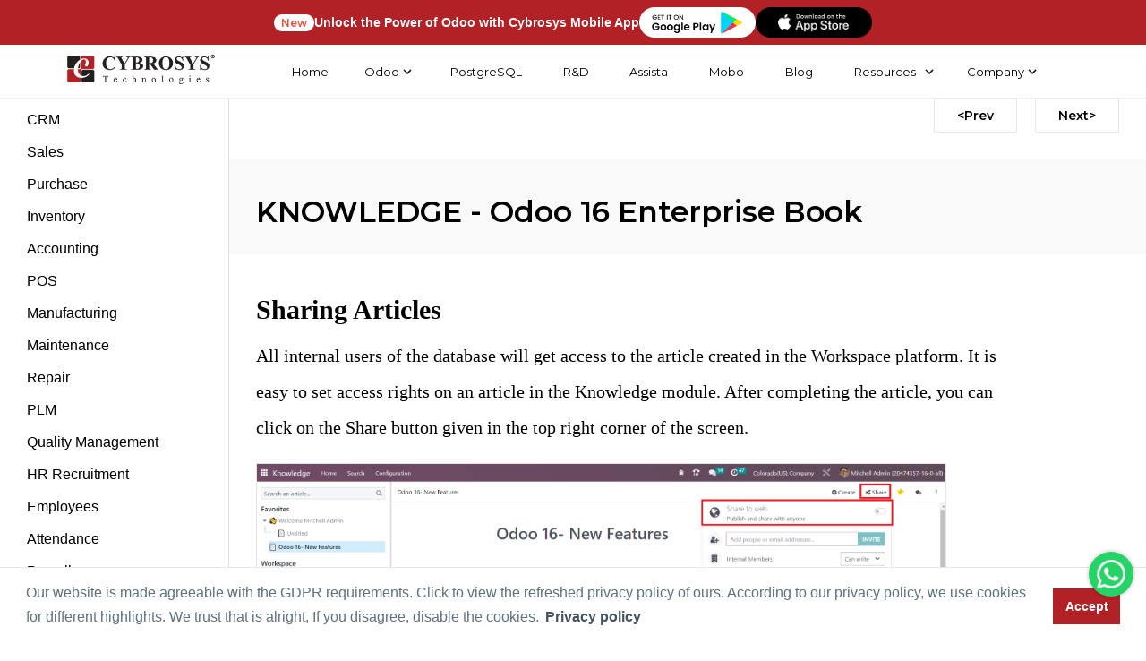

--- FILE ---
content_type: text/html; charset=utf-8
request_url: https://www.cybrosys.com/odoo/odoo-books/odoo-book-v16/knowledge/sharing-articles/
body_size: 24222
content:

<!DOCTYPE html>
<html xmlns="http://www.w3.org/1999/xhtml" lang="en">
<head id="Head1"><meta charset="UTF-8" /><meta http-equiv="X-UA-Compatible" content="IE=edge" /><meta name="Theme Version" /><meta name="Child Theme" content="true" /><meta name="viewport" content="width=device-width, initial-scale=1" /><meta name="description" content="All internal users of the database will get access to the article created in the Workspace platform. It is easy to set access rights on an article in the Knowledge module. After completing the article, you can click on the Share button given in the top right corner of the screen." /><meta name="keywords" content="odoo 16,odoo 16 new features,odoo 16 release date,odoo 16 installation,odoo 16 knowledge,odoo 16 expected features,odoo 16 features,odoo 16 download,odoo 16 release notes,odoo 16 enterprise,odoo 16 github,odoo 16 community edition,install odoo 16,odoo 16 new feature,odoo 16 accounting,odoo 16 demo,odoo knowledge application,odoo 16 community,odoo 16 roadmap,odoo version 16,odoo 16 development,accounting in odoo 16,features in odoo 16" /><meta name="robots" content="INDEX, FOLLOW" /><title>
	Sharing Articles in Odoo 16 Knowledge App | Odoo v16 Enterprise Edition Book 
</title>
    <!-- Open Graph data -->
    <meta property="og:type" content="website" /><meta property="og:title" content="Sharing Articles in Odoo 16 Knowledge App | Odoo v16 Enterprise Edition Book " /><meta property="og:description" content="All internal users of the database will get access to the article created in the Workspace platform. It is easy to set access rights on an article in the Knowledge module. After completing the article, you can click on the Share button given in the top right corner of the screen." /><meta property="og:url" content="https://www.cybrosys.com/odoo/odoo-books/odoo-book-v16/knowledge/sharing-articles/" /><meta property="og:image" content="https://www.images.cybrosys.com/images/odoo-book-16/odoo-16-book-enterprise-1.jpg" /><meta property="fb:app_id" content="1220643824631920" />
    <!-- Twitter Card data -->
    <meta name="twitter:card" content="summary_large_image" /><meta name="twitter:site" content="@Cybrosys" /><meta name="twitter:title" content=" Sharing Articles in Odoo 16 Knowledge App | Odoo v16 Enterprise Edition Book " /><meta name="twitter:description" content="All internal users of the database will get access to the article created in the Workspace platform. It is easy to set access rights on an article in the Knowledge module. After completing the article, you can click on the Share button given in the top right corner of the screen." /><meta name="twitter:image" content="https://www.images.cybrosys.com/images/odoo-book-16/odoo-16-book-enterprise-1.jpg" /><meta name="twitter:image:alt" content="Sharing Articles in Odoo 16 Knowledge App | Odoo v16 Enterprise Edition Book " /><link rel="canonical" href="https://www.cybrosys.com/odoo/odoo-books/odoo-book-v16/knowledge/sharing-articles/" /><link rel="shortcut icon" type="image/x-icon" href="https://www.images.cybrosys.com/images/favicon.ico" />
    <script src="//code.jquery.com/jquery-3.3.1.min.js"></script>
    <link rel="stylesheet" href="https://cdn.jsdelivr.net/gh/fancyapps/fancybox@3.5.6/dist/jquery.fancybox.min.css" />
    <script src="https://cdn.jsdelivr.net/gh/fancyapps/fancybox@3.5.6/dist/jquery.fancybox.min.js"></script>
    <link href="../../../../../css/odoo-book-v14-optimized.css" rel="stylesheet" type="text/css" />
    <!--Breadcrumb-->
    <script defer type="application/ld+json">{"@context":"https://schema.org/","@type":"BreadcrumbList","itemListElement":[{"@type":"ListItem","position":1,"name":"www.cybrosys.com","item":"https://www.cybrosys.com"},{"@type":"ListItem","position":2,"name":"odoo-16-book","item":"https://www.cybrosys.com/odoo/odoo-books/odoo-book-v16/"},{"@type":"ListItem","position":3,"name":"odoo-16-employees","item":"https://www.cybrosys.com/odoo/odoo-books/odoo-book-v16/knowledge/sharing-articles/"}]}</script>
    <!--End Breadcrumb-->
    <!-- Google Tag Manager -->
            <script src="https://www.images.cybrosys.com/js/gtag.js" defer> </script>
    <!-- End Google Tag Manager -->
</head>
<body class="body-green">
    <!-- Google Tag Manager (noscript) -->
    <noscript>
        <iframe loading="lazy" src="https://www.googletagmanager.com/ns.html?id=GTM-54BSZHH" height="0" width="0"
            style="display: none; visibility: hidden"></iframe>
    </noscript>
    <!-- End Google Tag Manager (noscript) -->
    <form name="form1" method="post" action="./" onsubmit="javascript:return WebForm_OnSubmit();" id="form1">
<div>
<input type="hidden" name="__EVENTTARGET" id="__EVENTTARGET" value="" />
<input type="hidden" name="__EVENTARGUMENT" id="__EVENTARGUMENT" value="" />
<input type="hidden" name="__VIEWSTATE" id="__VIEWSTATE" value="/wEPDwUKMTE1MjQ4ODc5NWRkJ4xejePdmmyvuKa/VhCT8BSgQvlwoI0+ucoqWVco+2Y=" />
</div>

<script type="text/javascript">
//<![CDATA[
var theForm = document.forms['form1'];
if (!theForm) {
    theForm = document.form1;
}
function __doPostBack(eventTarget, eventArgument) {
    if (!theForm.onsubmit || (theForm.onsubmit() != false)) {
        theForm.__EVENTTARGET.value = eventTarget;
        theForm.__EVENTARGUMENT.value = eventArgument;
        theForm.submit();
    }
}
//]]>
</script>


<script src="/WebResource.axd?d=hBNgYS147WYbVua76x9fnSUBFwV0rr6Scz6SNMa6b6N52s-CeAJeR4LPpzTcSqT-NljdztQbwiCyI7vQMdCt95pOgm2kAfxJVHQj5YC_NNk1&amp;t=638901526200000000" type="text/javascript"></script>


<script src="/WebResource.axd?d=2Aoiszqw0B8sz2RiCcv2Vxz-cmdwpJR3BcQ7cWXhJiWaLwsBWolBLCv2iMKfHR3jjmPOEkxWd_anm5VEiQH6bN1eMErPZz-XI-ua7ieHG-YGwI7w-KdjqO8qWqv5Tg260&amp;t=638901526200000000" type="text/javascript"></script>
<script type="text/javascript">
//<![CDATA[
function WebForm_OnSubmit() {
if (typeof(ValidatorOnSubmit) == "function" && ValidatorOnSubmit() == false) return false;
return true;
}
//]]>
</script>

<div>

	<input type="hidden" name="__VIEWSTATEGENERATOR" id="__VIEWSTATEGENERATOR" value="F8157EB6" />
	<input type="hidden" name="__EVENTVALIDATION" id="__EVENTVALIDATION" value="/wEdAAcNgDKbWik8QWk4a1tt3MBhgtREBg72DdyGdDiNf3LvMqdBb8x21unxLezx+ctV/tt5NIlmEr/SBwAuP9C9zW8xOhDAx/aG93y69VGTLUIbnpcG6MheIs/uVgRXtjOTF1vr3xxsHO3MO/PVyLcWbhx8YeICK0ood6vN+L8qqp9tuNiTxJJwGLuWjuvxeZUeilQ=" />
</div>
        
<script src="/js/lazy-offscreen-image.min.js" async=""></script>
<style>::-webkit-scrollbar{width:10px!important;background-color:#f5f5f5!important}::-webkit-scrollbar-thumb{border-radius:0!important;-webkit-box-shadow:none!important;background-color:#888!important}header{height:80px;position:fixed;top:0;transition:.3s;transition-delay:.3s;width:100%;z-index:999}.nav-up{top:-52px!important}.quick-btn-wrap{display:flex;align-items:center;border:none!important}.menu ul{font-size:13px}.fa-chevron-down:before{content:"\f078"}i{font-style:normal}li.link-none.menu-dropdown-icon a img{width:auto!important;height:auto!important}.menu-container.mega-nav{position:static;z-index:5;width:100%;background:#fff;height:80px;justify-content:center;align-items:center;border-bottom:1px solid #efefef}.mega-nav .menu{width:100%;height:80px;display:flex;justify-content:space-around;align-items:center;padding:0 4em}.mega-nav .menu img{max-width:100%;width:auto}.mega-nav .menu-mobile{display:none;padding:20px}.mega-nav .menu-mobile:after{content:"\f0c9";font-family:FontAwesome;font-size:25px;padding:0;float:right;position:relative;top:50%;-webkit-transform:translateY(-25%);transform:translateY(-25%)}.mega-nav .menu-dropdown-icon:before{content:"";display:none;cursor:pointer;float:right;padding:1.5em 2em;background:#fff;background-image:url(https://www.images.cybrosys.com/images/social/down-arrow.png);background-position:center;background-repeat:no-repeat;width:20px;height:20px}.mega-nav .menu>ul{float:right;width:80%;list-style:none;padding:0;position:relative;box-sizing:border-box;clear:right;margin:0;display:flex;justify-content:flex-end}.mega-nav .menu>ul:after,.mega-nav .menu>ul:before{content:"";display:table}.mega-nav .menu>ul:after{clear:both}.mega-nav .menu>ul>li a{text-decoration:none;padding:1em;display:block;color:#717171;font-weight:500!important;font-family:Montserrat,sans-serif}.menu-container.mega-nav a{transition:.5s all}.mega-nav .menu>ul>li>ul{display:none;width:100%;background:#fff;padding:20px;position:absolute;z-index:99;left:0;margin:0;list-style:none;box-sizing:border-box;box-shadow:2px 4px 8px 2px #00000030}.mega-nav .menu>ul>li:active,.mega-nav .menu>ul>li:focus,.mega-nav .menu>ul>li:hover{background:#fff;outline:0!important}.mega-nav .menu>ul>li>ul.normal-sub{width:300px;left:auto;padding:10px 20px}.mega-nav .menu>ul>li>ul:after,.mega-nav .menu>ul>li>ul:before{content:"";display:table}.mega-nav .menu>ul>li>ul:after{clear:both}.mega-nav .menu>ul>li>ul>li{margin:0;padding-bottom:0;list-style:none;width:20%;background:0 0;float:left}.mega-nav .menu>ul>li>ul>li a{color:#777;padding:.5em 0;width:95%;display:block;border-bottom:1px solid #eaeaea}.mega-nav .menu>ul>li>ul>li div{padding:.5em 0;width:95%;display:block;border-bottom:1px solid #eaeaea}.mega-nav .menu>ul>li>ul>li a:hover{color:#d21c22}.mega-nav .menu>ul>li>ul>li>ul{display:block;padding:0;margin:10px 0 0;list-style:none;box-sizing:border-box}.mega-nav .menu>ul>li>ul>li>ul:after,.mega-nav .menu>ul>li>ul>li>ul:before{content:"";display:table}.menu>ul>li>ul>li>ul:after{clear:both}.mega-nav .menu>ul>li>ul>li>ul>li{float:left;width:100%;padding:1px 0;margin:0;font-size:.6em}.mega-nav .menu>ul>li>ul>li>ul>li a{border:0;font-size:12px}.mega-nav .menu>ul>li>ul.normal-sub{width:300px;left:auto;padding:10px 20px}.mega-nav .menu>ul>li>ul.normal-sub>li{width:100%}.mega-nav .menu>ul>li>ul.normal-sub>li a{border:0;padding:.6em 0;font-size:12px}.link-none{color:#717171;font-weight:500;font-family:Montserrat,sans-serif;padding:1em!important;width:100%;display:block;width:auto}.menu li{font-size:13px!important;font-family:Montserrat,sans-serif!important}.mega-nav .link-none:before{content:"";display:none;float:right;padding:0;background:#fff;color:#333;background-image:url(https://www.images.cybrosys.com/images/social/down-arrow.png);background-position:center;background-repeat:no-repeat;height:20px;width:20px}p.link-sub-none.link-none{padding-top:5px!important;padding-bottom:10px!important;border-bottom:1px solid #eaeaea;padding-left:0!important}.menu-display{display:none}li.link-none{transition:.5s all;cursor:pointer}img.odoo-certified{width:50%;border:1px solid #f5f5f5;float:left;box-shadow:2px 2px #d8d8d836}.odoov13new{background-color:#895c7d;color:#fff!important;padding:0 12px;box-shadow:1px 2px #ddcbcb45;border-radius:5px!important}.odoov13new{width:100px;height:100px;background-color:red;-webkit-animation-name:example;-webkit-animation-duration:.5s;animation-name:example;animation-duration:.5s;animation-iteration-count:infinite}@-webkit-keyframes example{from{background-color:green}to{background-color:Red}}@keyframes example{from{background-color:#00f}to{background-color:Red}}li.link-none:hover ul{display:block!important}@media (max-width:991px){.dropdown-menu>li>a{display:block;padding:3px 20px;clear:both;font-weight:600!important;line-height:1.42857143;color:#333;white-space:nowrap;text-transform:uppercase!important}.mobile-display{display:block!important}.dropdown,.dropup{position:relative;float:none}.dropdown-menu{top:80%!important;left:24%;text-align:center}.btn.btn-default.quick-enquiry-btn{width:80%;margin:auto}}@media only screen and (max-width:959px){li.quick-btn-wrap.enquiry{padding-top:30px!important}.mega-nav .menu-container{width:100%}li.quick-btn-wrap.enquiry{padding-top:30px!important}.mega-nav .menu-container .menu{display:inline-block}.mega-nav .menu-mobile{display:block;float:right;padding:20px 20px 0}.mega-nav .menu-dropdown-icon:before{display:block}.mega-nav .menu>ul{display:none;width:100%}.mega-nav .menu>ul>li{width:100%;float:none;display:block;border-bottom:1px solid #f1f1f1}.mega-nav .menu>ul>li a{width:100%;display:block; padding-left: 0 !important;}.mega-nav .menu>ul>li>ul{position:relative;padding:0 40px}.mega-nav .menu>ul>li>ul.normal-sub{width:100%}.menu-container.mega-nav a{transition:.5s all;padding:.8rem 1rem;color:#000}.mega-nav .menu .show-on-mobile{display:block;background:#fff;padding:20px 8px 25px}.mega-nav .menu{justify-content:space-between;padding:0 1em}.menu-container.mega-nav a{padding:.8rem 1rem;color:#000}.mega-nav .menu{width:100%;height:auto;display:block;justify-content:space-around;align-items:center;padding:18px 0 0!important;z-index:0;background:#fff}ul.clearfix.show-on-mobile{height:100vh;overflow-y:scroll;background:#fff}.mega-nav .menu>ul>li>ul{box-shadow:2px 4px 8px 2px #0000}.mega-nav .menu-container{width:100%}li.quick-btn-wrap.enquiry{padding-top:30px!important}.mega-nav .menu-container .menu{display:inline-block}.mega-nav .menu-mobile{display:block;float:right;padding:20px 20px 0}.mega-nav .menu-dropdown-icon:before{display:block}.mega-nav .menu>ul{display:none;width:100%}.mega-nav .menu>ul>li{width:100%;float:none;display:block;border-bottom:1px solid #f1f1f1}.mega-nav .menu>ul>li a{width:100%;display:block}.mega-nav .menu>ul>li>ul{position:relative;padding:0 40px}.mega-nav .menu>ul>li>ul.normal-sub{width:100%}.mega-nav .menu>ul>li>ul>li{float:none;width:100%;margin-top:20px}.mega-nav .menu>ul>li>ul>li:first-child{margin:0}.mega-nav .menu>ul>li>ul>li>ul{position:relative}.mega-nav .menu>ul>li>ul>li>ul>li{float:none}.mega-nav .menu .show-on-mobile{display:block}.mega-nav .menu ul li img{max-width:100%;display:none}.mega-nav .menu{justify-content:space-between;padding:0 1em}.menu-container.mega-nav a{transition:.5s all;padding:.8rem 1rem;color:#000}.mega-nav .menu .show-on-mobile{display:block;background:#fff;padding-bottom:25px}.mega-nav .menu{width:100%;height:auto;display:block;justify-content:space-around;align-items:center;padding:18px 0 0!important;z-index:0;background:#fff}ul.clearfix.show-on-mobile{height:100vh;overflow-y:scroll;background:#fff}.mega-nav .menu>ul>li>ul{box-shadow:2px 4px 8px 2px #0000}}.mega-nav .menu>ul>li a{color:#000!important}.link-none{color:#000!important}.mega-nav .menu>ul{justify-content:space-evenly!important}header{height:60px!important}.menu-container.mega-nav{height:60px!important}.mega-nav .menu{height:60px!important}.link-none{padding:.5em!important}.mega-nav .menu>ul>li a{padding:.5em}.far,.fas{font-family:"Font Awesome 5 Free"}.mega-nav .menu li a:hover{color:red!important}@media only screen and (max-width:959px){.mega-nav .menu-mobile:after{content:""!important;position:absolute!important;top:7px!important;left:0!important;width:100%!important;border-top:3px solid #070707!important;font-family:none!important}.mega-nav .menu-mobile{display:none;position:relative;display:inline-block;height:.8em;margin-right:2.3em!important;border-top:3px solid #000!important;border-bottom:3px solid #000!important}}li.link-none.menu-dropdown-icon img{width:10px!important}</style><style> .book-body li { font-size: 18px; font-family: Open Sans, sans-serif !important; color: #000; line-height: 1.8; } .cybro-logo { display: inline-block; width: 170px; height: 37px; background-image: url('https://www.images.cybrosys.com/images/cybro-logo-color.png'); background-repeat: no-repeat; background-size: contain; } .mega-nav .menu > ul > li > ul { top: 35px; } .link-none.menu-dropdown-icon { display: flex; align-items: center; justify-content: center; } .link-none.menu-dropdown-icon::after { content: ""; width: 18px; height: 18px; display: inline-block; background-image: url("[data-uri]"); background-size: contain; background-repeat: no-repeat; background-position: center; position: relative; right: 0px; top: 0px; transition: all 0.3s ease-in-out; } .dark .link-none.menu-dropdown-icon::after { background-image: url("[data-uri]"); } .dark .cybro-logo { display: inline-block; width: 170px; height: 37px; background-image: url('https://www.images.cybrosys.com/images/cybro-logo-white.png'); background-repeat: no-repeat; background-size: contain; } .dark .mega-nav .menu { background-color: #1a1a1a; } .dark .menu-container.mega-nav::after { content: ""; position: absolute; left: 0px; bottom: 0px; width: 100%; height: 1px; background: #252525 !important; } .dark .mega-nav .menu > ul > li a, .dark .link-none { color: #f7f7f7 !important; } .dark .mega-nav .menu > ul > li:active, .dark .mega-nav .menu > ul > li:focus, .dark .mega-nav .menu > ul > li:hover { background: transparent !important; } .dark .mega-nav .menu > ul > li > ul, .dark .mega-nav .menu .show-on-mobile { background: #1a1a1a !important; } .dark .odoo-book-major-divider, .dark p.link-sub-none.link-none, .dark .mega-nav .menu > ul > li > ul > li { border-bottom: 1px solid #252525 !important; } .dark .mega-nav .menu > ul > li a:hover { color: #337ab7 !important; } .dark .mega-nav .menu-mobile:after { border-top: 3px solid #FFF !important; } .dark .mega-nav .menu-mobile { border-top: 3px solid #FFF !important; border-bottom: 3px solid #FFF !important; } @media only screen and (max-width: 959px) { .dark .mega-nav .menu > ul > li { border-bottom: 1px solid #252525 !important; } .mega-nav .link-none:before { background: transparent !important; background-image: url("[data-uri]") !important; } .dark .mega-nav .link-none:before { background: transparent !important; background-image: url("[data-uri]") !important; } .link-none.menu-dropdown-icon::after, .dark .link-none.menu-dropdown-icon::after { background-image: unset !important; } } .hr-banner-wrapper {position: relative; background-color: #b22126; width: 100%; z-index: 9; height: 50px; display: flex; align-items: center; justify-content: center; } .hr-container { max-width: 1180px; margin-left: auto; margin-right: auto; padding-left: 20px; padding-right: 20px; width: 100%; height: 100%; } .hr-ad-banner-new { padding: 1px 8px; color: #e54f38; font-size: 12px; font-weight: 600; background-color: white; border-radius: 50px; } .ad-banner-text { color: white; font-size: 14px; font-weight: 600; margin-bottom: 0; } .ad-playstore-image { width: 130px; } .ad-banner-content { display: flex; align-items: center; justify-content: center; gap: 10px; height: 100%; }  @media(max-width: 575px){ .ad-banner-text { display: none; } }</style>
<header class="nav-down">
<div class="hr-banner-wrapper">
    <div id="ad-banner" class="ad-banner-card hr-container">
        <div class="ad-banner-content">
            <span class="hr-ad-banner-new">New</span>
            <p class="ad-banner-text"  style="width: max-content;margin-top: 0;margin: unset;">Unlock the Power of Odoo with Cybrosys Mobile App</p>
            <a href="https://play.google.com/store/apps/dev?id=7163004064816759344" target="_blank" class="ad-playstore-link">
                <img src="https://www.cybrosys.com/images/mobile-app/google-play-store.png" class="ad-playstore-image" alt="Google Play Store">
            </a>
			     <a href="https://apps.apple.com/in/developer/cybrosys-technologies/id1805306445" target="_blank" class="ad-playstore-link">
                <img src="https://www.cybrosys.com/images/mobile-app/app-store.png" class="ad-playstore-image" alt="App Store">
            </a>
        </div>
    </div>
</div>
<div class="menu-container mega-nav">
  <div class="menu">
  	<a id="header111_home" aria-label="Home" href="../../../../../"><span class="cybro-logo"></span></a>
    <ul class="clearfix">
      <li class="link-none our-company-menu"><a id="header111_HyperLinkj7" href="https://www.cybrosys.com">Home</a></li>
       <li class="link-none">Odoo 
        <ul class="menu-display">  
          <li><div class="odoo-book-major-divider">Services</div>
            <ul>
                    <li><a id="header111_HyperLink52" href="https://www.cybrosys.com/odoo-erp-implementation/">Odoo Implementation</a></li>
                    <li><a id="header111_HyperLink37" href="https://www.cybrosys.com/odoo-customization-and-installation/">Odoo Customization</a></li>
                    <li><a id="header111_HyperLink57" href="https://www.cybrosys.com/odoo/odoo-training/">Odoo Training</a></li>
                    <li><a id="header111_HyperLink59" href="https://www.cybrosys.com/odoo-erp-support/">Odoo Support</a></li>
            </ul>
          </li>    
          <li>
          <a id="header111_HyperLink35" class="odoo-book-major-divider" href="https://www.cybrosys.com/odoo/odoo-erp/">Odoo ERP</a>
            <ul>
                <li><a id="header111_HyperLink58" href="https://www.cybrosys.com/odoo/">Odoo </a></li>
                <li><a id="header111_HyperLink15" href="https://www.cybrosys.com/hire-odoo-developer/">Hire Odoo Developer</a></li>
                <li><a id="header111_HyperLink33" href="https://www.cybrosys.com/odoo-erp-integration/">Odoo Integration</a></li>
                <li><a id="header111_HyperLink54" href="https://www.cybrosys.com/odoo-migration-service/">Odoo Migration</a></li>
                <li><a id="header111_HyperLink26" href="https://www.cybrosys.com/odoo/odoo-demo/">Odoo Demo</a></li>  
                <li><a id="header111_HyperLink36" href="https://www.cybrosys.com/odoo/odoo-pricing/">Odoo Pricing</a></li>  
                <li><a id="header111_HyperLink70" href="https://www.cybrosys.com/odoo/odoo-success-packs/">Odoo Success Pack</a></li>
                <li><a id="header111_HyperLink44" href="https://www.cybrosys.com/odoo/odoo-licensing-consultancy/">Odoo Licensing Consultancy</a></li>  
                <li><a id="header111_HyperLink55" href="https://www.cybrosys.com/odoo/odoo-consultant/">Odoo Consultancy</a></li>
                <li><a id="header111_HyperLink67" href="https://www.cybrosys.com/odoo/odoo-hosting/">Odoo Hosting</a></li>
            </ul>
          </li>
          <li>
          <a id="header111_HyperLink17" class="odoo-book-major-divider" href="https://www.cybrosys.com/odoo/industries/">Industries</a>
            <ul>
              <li><a id="header111_HyperLink3" href="https://www.cybrosys.com/odoo/industries/best-trading-erp/">Trading</a></li>
              <li><a id="header111_HyperLink4" href="https://www.cybrosys.com/odoo/industries/manufacturing-erp-software/">Manufacturing</a></li>
              <li><a id="header111_HyperLink5" href="https://www.cybrosys.com/odoo/industries/restaurant-management/">Restaurant Management</a></li>
              <li><a id="header111_HyperLink6" href="https://www.cybrosys.com/odoo/industries/pos/">POS</a></li>
              <li><a id="header111_HyperLink7" href="https://www.cybrosys.com/odoo/industries/ecommerce-website/">E-commerce Website</a></li>
              <li><a id="header111_HyperLink8" href="https://www.cybrosys.com/odoo/industries/hotel-management-erp/">Hotel Management </a></li>
              <li><a id="header111_HyperLink9" href="https://www.cybrosys.com/odoo/industries/education-erp-software/">Education</a></li>
              <li><a id="header111_HyperLink10" href="https://www.cybrosys.com/odoo/industries/service-management/">Service Management</a></li>
            </ul>
          </li>
          <li>
          <a id="header111_HyperLink19" class="odoo-book-major-divider" href="https://www.cybrosys.com/odoo/field-of-expertise/">Field of Expertise</a>
            <ul>
              <li><a id="header111_HyperLink11" href="https://www.cybrosys.com/odoo/industries/accounting-and-finance/">Accounting & Finance</a></li>
              <li><a id="header111_HyperLink12" href="https://www.cybrosys.com/odoo/industries/warehouse-management/">Warehouse Management</a></li>
              <li><a id="header111_HyperLink13" href="https://www.cybrosys.com/odoo/field-of-expertise/manufacturing-erp-software/">Manufacturing</a></li>
              <li><a id="header111_HyperLink20" href="https://www.cybrosys.com/odoo/industries/human-resource/">Human Resource</a></li>
              <li><a id="header111_HyperLink21" href="https://www.cybrosys.com/odoo/industries/project-management/">Project Management</a></li>
              <li><a id="header111_HyperLink16" href="https://www.cybrosys.com/odoo/field-of-expertise/pos/">Point of Sale</a></li>
              <li><a id="header111_HyperLink18" href="https://www.cybrosys.com/odoo/field-of-expertise/ecommerce-website/">E-commerce Website</a></li>
              <li><a id="header111_HyperLink22" href="https://www.cybrosys.com/odoo/industries/crm/">CRM</a></li>
              <li><a id="header111_HyperLink23" href="https://www.cybrosys.com/odoo/industries/complete-sales-management-erp/">Sales Management</a></li>
              <li><a id="header111_HyperLink25" href="https://www.cybrosys.com/odoo/industries/purchasing-management-software/">Purchase Management</a></li>
            </ul>
          </li>
          <li>
          <a id="header111_HyperLink46" class="odoo-book-major-divider" href="https://www.cybrosys.com/erp-comparison/">Odoo Comparison</a>
            <ul>
            <li><a id="header111_HyperLink53" href="https://www.cybrosys.com/odoo/compare-odoo-community-vs-enterprise/">Odoo Community VS Enterprise</a></li>
              <li><a id="header111_HyperLink47" href="https://www.cybrosys.com/odoo/compare-odoo-vs-sap/">Odoo VS SAP</a></li>
              <li><a id="header111_HyperLink48" href="https://www.cybrosys.com/odoo/compare-odoo-vs-dynamics/">Odoo VS Ms. Dynamics</a></li>
              <li><a id="header111_HyperLink49" href="https://www.cybrosys.com/odoo/compare-odoo-vs-erpnext/">Odoo VS ERP Next</a></li>
              <li><a id="header111_HyperLink50" href="https://www.cybrosys.com/odoo/compare-odoo-vs-netsuite/">Odoo VS Netsuite</a></li>
              <li><a id="header111_HyperLink51" href="https://www.cybrosys.com/odoo/compare-odoo-vs-sage/">Odoo VS Sage</a></li>
              <li><a id="header111_HyperLink64" href="https://www.cybrosys.com/odoo/compare-odoo-vs-zoho-crm/">Odoo VS Zoho CRM</a></li>
              <li><a id="header111_HyperLink65" href="https://www.cybrosys.com/odoo/compare-odoo-vs-sugar-crm/">Odoo VS Sugar CRM</a></li>
              <li><a id="header111_HyperLink61" href="https://www.cybrosys.com/odoo-features-community/">Odoo Community Features</a></li>
              <li><a id="header111_HyperLink63" href="https://www.cybrosys.com/odoo-features-enterprise/">Odoo Enterprise Features</a></li>
              <li><a id="header111_HyperLink68" href="https://www.cybrosys.com/odoo/odoo-freelancer/">Odoo Freelancer VS Partner</a></li>
            </ul>
          </li> 
        </ul>
      </li>
      

      <li class="link-none our-company-menu"><a id="header111_HyperLink1" href="https://www.cybrosys.com/postgres/">PostgreSQL</a></li>
      <li class="link-none our-company-menu"><a id="header111_HyperLink2" href="https://www.cybrosys.com/research-and-development/">R&D</a></li> 
      <li class="link-none our-company-menu"><a id="header111_HyperLinkAssista" href="https://assista.cybrosys.com">Assista</a></li>
      <li class="link-none our-company-menu"><a id="header111_HyperLinkMobo" href="https://www.cybrosys.com/mobo/">Mobo</a></li>
      <li class="link-none our-company-menu"><a id="header111_HyperLink28" href="../../../../../blog/">Blog</a></li>
           
      <li class="link-none our-company-menu">
            <a id="header111_HyperLink60" href="https://www.cybrosys.com/resources/">Resources</a>
              <ul class="normal-sub">
               <li role="presentation"><a id="header111_HyperLink30" href="https://www.cybrosys.com/odoo/odoo-books/">Odoo Book <span class="odoov13new">New-V19</span> </a></li>
               <li role="presentation"><a id="header111_link_odooapp" href="https://www.cybrosys.com/odoo-apps/">Odoo Apps</a></li>
               <li role="presentation"><a id="header111_HyperLink62" href="https://www.cybrosys.com/odoo/videos/">Odoo Videos</a></li>
               <li role="presentation"><a id="header111_devTutorial" href="https://www.cybrosys.com/odoo-development-tutorial/">Development Tutorial</a></li>
               <li role="presentation"><a id="header111_link_slides" href="https://www.cybrosys.com/slides/">Slides</a></li>
               <li role="presentation"><a id="header111_HyperLink56" href="https://www.cybrosys.com/faq/">Odoo FAQ</a></li>
               <li role="presentation"><a id="header111_HyperLink_comparison" href="https://www.cybrosys.com/erp-comparison/">Odoo Comparison</a></li>
               <li role="presentation"><a id="header111_HyperLink69" href="https://www.cybrosys.com/odoo/odoo-partners/">Odoo Partner</a></li>
               <li role="presentation"><a id="header111_HyperLink66" href="https://www.cybrosys.com/odoo/case-studies/">Odoo Case Studies</a></li>    
               <li role="presentation"><a id="header111_HyperLink72" href="https://www.cybrosys.com/odoo/odoo-18-features/">Odoo 18 Features</a></li>               
               <li><a href="https://www.cybrosys.com/odoo/odoo-books/"><img data-src="https://www.images.cybrosys.com/images/odoo-book-amazon.jpg" width="137" height="179" alt="odoo-book" class="lazyload" /></a></li>      
        </ul>
      </li>

      <li class="link-none our-company-menu">Company
        <ul class="normal-sub">
                <li><a id="header111_HyperLink29" href="https://www.cybrosys.com/contact/">Contact</a></li>
                <li><a id="header111_HyperLink14" href="https://www.cybrosys.com/about-us/">About</a></li>
                <li><a id="header111_HyperLink38" href="https://www.cybrosys.com/employee-staffing/">Employee Staffing</a></li>
                <li><a id="header111_HyperLink27" href="https://www.cybrosys.com/hire-python-developer/">Hire Python Developer</a></li>
                <li><a id="header111_HyperLink39" href="https://www.cybrosys.com/portfolio/">Portfolio</a></li>
                <li><a id="header111_HyperLink40" href="https://www.cybrosys.com/life-at-cybrosys/">Cybrosian's Life</a></li>
                <li><a id="header111_HyperLinkCampusConnect" href="https://www.cybrosys.com/campus-connect/">Campus Connect</a></li>
                <li><a id="header111_HyperLink41" href="https://www.cybrosys.com/career/">Career</a></li>
                <li><a id="header111_HyperLinkGlossary" href="https://www.cybrosys.com/glossary/">Glossary</a></li>
                <li><a id="header111_HyperLink71" href="https://www.cybrosys.com/career-learning/">Career Learning</a></li>
                <li><a id="header111_HyperLink42" rel="noopener" href="https://maps.app.goo.gl/m8jkTiVFTUssHNNA7" target="_blank">View our Company</a></li>
                <li><a id="header111_HyperLink43" href="../../../../../sitemap/">Sitemap</a></li>
        </ul>
      </li>
    </ul>
  </div>
  </div>
  </header>
<script src='https://cdnjs.cloudflare.com/ajax/libs/jquery/3.5.1/jquery.min.js'></script>
<script src="/js/hide-nav-scroll.js"></script>
<script>
    $(document).ready(function () {
        "use strict";
        $('.menu > ul > li:has( > ul)').addClass('menu-dropdown-icon');
        $('.menu > ul > li > ul:not(:has(ul))').addClass('normal-sub');
        $(".menu > ul").before("<a href=\"#\" class=\"menu-mobile\" aria-label=\"mobile menu\">&nbsp;</a>");
        $(".menu > ul > li").click(function () {
            if ($(window).width() <= 943) {
                $(this).children("ul").fadeToggle(150);
            }
        });
        $(".menu-mobile").click(function (e) {
            $(".menu > ul").toggleClass('show-on-mobile');
            e.preventDefault();
        });
    });
    if (/Android|webOS|iPhone|iPad|iPod|BlackBerry/i.test(navigator.userAgent)) {
        $(window).resize(function () {
            $(".menu > ul > li").children("ul").hide();
            $(".menu > ul").removeClass('show-on-mobile');
        });
    }
</script>

        <div class="for-mob mar-8">
            <div class="page-wrapper">
                <div class="wrapper odoo14book">
                    <div class="sidebar">
                        <div class="row" id="body-row">
                            <div id="sidebar-container" class="sidebar-expanded">
                                <ul class="list-group">
                                    <li><a href="https://www.cybrosys.com/odoo/odoo-books/odoo-book-v16/" class="list-group-item list-group-item-action flex-column align-items-start">
                                    <div class="d-flex w-100 justify-content-start align-items-center">
                                        <span class="menu-collapsed">Introduction</span>
                                    </div>
                                </a></li>
                                    <li><a href="https://www.cybrosys.com/odoo/odoo-books/odoo-book-v16/crm/"
                                    class="list-group-item list-group-item-action flex-column align-items-start">
                                    <div class="d-flex w-100 justify-content-start align-items-center">
                                        <span class="menu-collapsed">CRM</span>
                                    </div>
                                    </a></li> 
                                    <li><a href="https://www.cybrosys.com/odoo/odoo-books/odoo-book-v16/sales/"
                                    class="list-group-item list-group-item-action flex-column align-items-start">
                                    <div class="d-flex w-100 justify-content-start align-items-center">
                                        <span class="menu-collapsed">Sales</span>
                                    </div>
                                    </a></li> 
                                    <li><a href="https://www.cybrosys.com/odoo/odoo-books/odoo-book-v16/purchase/"
                                    class="list-group-item list-group-item-action flex-column align-items-start">
                                    <div class="d-flex w-100 justify-content-start align-items-center">
                                        <span class="menu-collapsed">Purchase</span>
                                    </div>
                                    </a></li> 
                                    <li><a href="https://www.cybrosys.com/odoo/odoo-books/odoo-book-v16/inventory/"
                                    class="list-group-item list-group-item-action flex-column align-items-start">
                                    <div class="d-flex w-100 justify-content-start align-items-center">
                                        <span class="menu-collapsed">Inventory</span>
                                    </div>
                                    </a></li> 
                                    <li><a href="https://www.cybrosys.com/odoo/odoo-books/odoo-book-v16/accounting/"
                                    class="list-group-item list-group-item-action flex-column align-items-start">
                                    <div class="d-flex w-100 justify-content-start align-items-center">
                                        <span class="menu-collapsed">Accounting</span>
                                    </div>
                                    </a></li> 
                                    <li><a href="https://www.cybrosys.com/odoo/odoo-books/odoo-book-v16/pos/"
                                    class="list-group-item list-group-item-action flex-column align-items-start">
                                    <div class="d-flex w-100 justify-content-start align-items-center">
                                        <span class="menu-collapsed">POS</span>
                                    </div>
                                    </a></li> 
                                    <li><a href="https://www.cybrosys.com/odoo/odoo-books/odoo-book-v16/manufacturing/"
                                    class="list-group-item list-group-item-action flex-column align-items-start">
                                    <div class="d-flex w-100 justify-content-start align-items-center">
                                        <span class="menu-collapsed">Manufacturing</span>
                                    </div>
                                    </a></li> 
                                    <li><a href="https://www.cybrosys.com/odoo/odoo-books/odoo-book-v16/maintenance/"
                                    class="list-group-item list-group-item-action flex-column align-items-start">
                                    <div class="d-flex w-100 justify-content-start align-items-center">
                                        <span class="menu-collapsed">Maintenance</span>
                                    </div>
                                    </a></li> 
                                    <li><a href="https://www.cybrosys.com/odoo/odoo-books/odoo-book-v16/repair-app/"
                                    class="list-group-item list-group-item-action flex-column align-items-start">
                                    <div class="d-flex w-100 justify-content-start align-items-center">
                                        <span class="menu-collapsed">Repair</span>
                                    </div>
                                    </a></li> 
                                    <li><a href="https://www.cybrosys.com/odoo/odoo-books/odoo-book-v16/plm/"
                                    class="list-group-item list-group-item-action flex-column align-items-start">
                                    <div class="d-flex w-100 justify-content-start align-items-center">
                                        <span class="menu-collapsed">PLM</span>
                                    </div>
                                    </a></li> 
                                    <li><a href="https://www.cybrosys.com/odoo/odoo-books/odoo-book-v16/quality-management/"
                                    class="list-group-item list-group-item-action flex-column align-items-start">
                                    <div class="d-flex w-100 justify-content-start align-items-center">
                                        <span class="menu-collapsed">Quality Management</span>
                                    </div>
                                    </a></li> 
                                    <li><a href="https://www.cybrosys.com/odoo/odoo-books/odoo-book-v16/hr-recruitment/"
                                    class="list-group-item list-group-item-action flex-column align-items-start">
                                    <div class="d-flex w-100 justify-content-start align-items-center">
                                        <span class="menu-collapsed">HR Recruitment</span>
                                    </div>
                                    </a></li> 
                                    <li><a href="https://www.cybrosys.com/odoo/odoo-books/odoo-book-v16/employees/"
                                    class="list-group-item list-group-item-action flex-column align-items-start">
                                    <div class="d-flex w-100 justify-content-start align-items-center">
                                        <span class="menu-collapsed">Employees</span>
                                    </div>
                                    </a></li> 
                                    <li><a href="https://www.cybrosys.com/odoo/odoo-books/odoo-book-v16/attendance/"
                                    class="list-group-item list-group-item-action flex-column align-items-start">
                                    <div class="d-flex w-100 justify-content-start align-items-center">
                                        <span class="menu-collapsed">Attendance</span>
                                    </div>
                                    </a></li> 
                                    <li><a href="https://www.cybrosys.com/odoo/odoo-books/odoo-book-v16/payroll/"
                                    class="list-group-item list-group-item-action flex-column align-items-start">
                                    <div class="d-flex w-100 justify-content-start align-items-center">
                                        <span class="menu-collapsed">Payroll</span>
                                    </div>
                                    </a></li>
                                    <li><a href="https://www.cybrosys.com/odoo/odoo-books/odoo-book-v16/appraisal/"
                                    class="list-group-item list-group-item-action flex-column align-items-start">
                                    <div class="d-flex w-100 justify-content-start align-items-center">
                                        <span class="menu-collapsed">Appraisal</span>
                                    </div>
                                    </a></li>  
                                    <li><a href="https://www.cybrosys.com/odoo/odoo-books/odoo-book-v16/referral/"
                                    class="list-group-item list-group-item-action flex-column align-items-start">
                                    <div class="d-flex w-100 justify-content-start align-items-center">
                                        <span class="menu-collapsed">Referral</span>
                                    </div>
                                    </a></li> 
                                    <li><a href="https://www.cybrosys.com/odoo/odoo-books/odoo-book-v16/expenses/"
                                    class="list-group-item list-group-item-action flex-column align-items-start">
                                    <div class="d-flex w-100 justify-content-start align-items-center">
                                        <span class="menu-collapsed">Expenses</span>
                                    </div>
                                    </a></li> 
                                    <li><a href="https://www.cybrosys.com/odoo/odoo-books/odoo-book-v16/time-off/"
                                    class="list-group-item list-group-item-action flex-column align-items-start">
                                    <div class="d-flex w-100 justify-content-start align-items-center">
                                        <span class="menu-collapsed">Time-Off</span>
                                    </div>
                                    </a></li> 
                                    <li><a href="https://www.cybrosys.com/odoo/odoo-books/odoo-book-v16/project/"
                                    class="list-group-item list-group-item-action flex-column align-items-start">
                                    <div class="d-flex w-100 justify-content-start align-items-center">
                                        <span class="menu-collapsed">Project</span>
                                    </div>
                                    </a></li> 
                                    <li><a href="https://www.cybrosys.com/odoo/odoo-books/odoo-book-v16/lunch/"
                                    class="list-group-item list-group-item-action flex-column align-items-start">
                                    <div class="d-flex w-100 justify-content-start align-items-center">
                                        <span class="menu-collapsed">Lunch</span>
                                    </div>
                                    </a></li> 
                                    <li><a href="https://www.cybrosys.com/odoo/odoo-books/odoo-book-v16/planning/"
                                    class="list-group-item list-group-item-action flex-column align-items-start">
                                    <div class="d-flex w-100 justify-content-start align-items-center">
                                        <span class="menu-collapsed">Planning</span>
                                    </div>
                                    </a></li>
                                    <li><a href="https://www.cybrosys.com/odoo/odoo-books/odoo-book-v16/contacts/"
                                    class="list-group-item list-group-item-action flex-column align-items-start">
                                    <div class="d-flex w-100 justify-content-start align-items-center">
                                        <span class="menu-collapsed">Contacts</span>
                                    </div>
                                    </a></li> 
                                    <li><a href="https://www.cybrosys.com/odoo/odoo-books/odoo-book-v16/fleet/"
                                    class="list-group-item list-group-item-action flex-column align-items-start">
                                    <div class="d-flex w-100 justify-content-start align-items-center">
                                        <span class="menu-collapsed">Fleet Management</span>
                                    </div>
                                    </a></li> 
                                    <li><a href="#crm" data-toggle="collapse" aria-expanded="false"
                                            class="list-group-item list-group-item-action flex-column align-items-start">
                                            <div class="d-flex w-100 justify-content-start align-items-center">
                                                <span class="menu-collapsed">Knowledge</span> <span
                                                    class="submenu-icon ml-auto"></span>
                                            </div>
                                        </a>
                                        <div id='crm' class="collapse sidebar-submenu">
                                            <a href="https://www.cybrosys.com/odoo/odoo-books/odoo-book-v16/knowledge/"
                                                class="list-group-item list-group-item-action">
                                        <span class="menu-collapsed">Knowledge</span> </a>
                                       <a href="https://www.cybrosys.com/odoo/odoo-books/odoo-book-v16/knowledge/create-new-articles/"
                                       class="list-group-item list-group-item-action"><span class="menu-collapsed">Create New Articles</span></a>
                                       <a href="https://www.cybrosys.com/odoo/odoo-books/odoo-book-v16/knowledge/sharing-articles/"
                                       class="list-group-item list-group-item-action"><span class="menu-collapsed">Sharing Articles</span></a>
                                       <a href="https://www.cybrosys.com/odoo/odoo-books/odoo-book-v16/knowledge/operation-tools/"
                                       class="list-group-item list-group-item-action"><span class="menu-collapsed">Operation Tools</span></a>
                                       <a href="https://www.cybrosys.com/odoo/odoo-books/odoo-book-v16/knowledge/members/"
                                       class="list-group-item list-group-item-action"><span class="menu-collapsed">Members</span></a>
                                       </div>
                                    </li>
                                     <li><a href="https://www.cybrosys.com/odoo/odoo-books/odoo-book-v16/knowledge/"
                                    class="list-group-item list-group-item-action flex-column align-items-start">
                                    <div class="d-flex w-100 justify-content-start align-items-center">
                                        <span class="menu-collapsed">Knowledge</span>
                                    </div>
                                     <li><a href="https://www.cybrosys.com/odoo/odoo-books/odoo-book-v16/calendar/"
                                    class="list-group-item list-group-item-action flex-column align-items-start">
                                    <div class="d-flex w-100 justify-content-start align-items-center">
                                        <span class="menu-collapsed">Calendar</span>
                                    </div>
                                    </a></li>
                                      <li><a href="https://www.cybrosys.com/odoo/odoo-books/odoo-book-v16/notes/"
                                    class="list-group-item list-group-item-action flex-column align-items-start">
                                    <div class="d-flex w-100 justify-content-start align-items-center">
                                        <span class="menu-collapsed">Notes</span>
                                    </div>
                                    </a></li>
                                     <li><a href="https://www.cybrosys.com/odoo/odoo-books/odoo-book-v16/discuss/"
                                    class="list-group-item list-group-item-action flex-column align-items-start">
                                    <div class="d-flex w-100 justify-content-start align-items-center">
                                        <span class="menu-collapsed">Discuss</span>
                                    </div>
                                    </a></li>
                                      <li><a href="https://www.cybrosys.com/odoo/odoo-books/odoo-book-v16/email-marketing/"
                                    class="list-group-item list-group-item-action flex-column align-items-start">
                                    <div class="d-flex w-100 justify-content-start align-items-center">
                                        <span class="menu-collapsed">Email Marketing</span>
                                    </div>
                                    </a></li>
                                     <li><a href="https://www.cybrosys.com/odoo/odoo-books/odoo-book-v16/subscription/"
                                    class="list-group-item list-group-item-action flex-column align-items-start">
                                    <div class="d-flex w-100 justify-content-start align-items-center">
                                        <span class="menu-collapsed">Subscription</span>
                                    </div>
                                    </a></li> 
                                    <li><a href="https://www.cybrosys.com/odoo/odoo-books/odoo-book-v16/help-desk/"
                                    class="list-group-item list-group-item-action flex-column align-items-start">
                                    <div class="d-flex w-100 justify-content-start align-items-center">
                                        <span class="menu-collapsed">Help Desk</span>
                                    </div>
                                    </a></li> 
                                     <li><a href="https://www.cybrosys.com/odoo/odoo-books/odoo-book-v16/field-service/"
                                    class="list-group-item list-group-item-action flex-column align-items-start">
                                    <div class="d-flex w-100 justify-content-start align-items-center">
                                        <span class="menu-collapsed">Field Service</span>
                                    </div>
                                    </a></li>  
                                </ul>
                            </div>
                        </div>
                    </div>
                    <div class="main" id="book-body">
                        <div class="odoo-book-navigation nav-move-right">
                         <a class="navigation-btn" href="https://www.cybrosys.com/odoo/odoo-books/odoo-book-v16/knowledge/create-new-articles/"> &lt;Prev </a>
                            <a class="navigation-btn" href="https://www.cybrosys.com/odoo/odoo-books/odoo-book-v16/knowledge/operation-tools/"> Next&gt; </a>
                        </div>
                        <div class="book-header">
                            <h1>
                            KNOWLEDGE - Odoo 16 Enterprise Book
                            </h1>
                        </div>
                        <div class="book-body">
                           <h2 class="subhead-level-1" id="crm0">
                           Sharing Articles </h2>
                           <p>All internal users of the database will get access to the article created in the Workspace platform. It is easy to set access rights on an article in the Knowledge module. After completing the article, you can click on the Share button given in the top right corner of the screen. </p>
                            <a data-fancybox="gallery" href="https://www.images.cybrosys.com/images/odoo-book-16/odoo-book-16-knowledge-15.png">
                            <img src="https://www.images.cybrosys.com/images/odoo-book-16/odoo-book-16-knowledge-15.png" alt="knowledge" width="1363" height="495" />
                           </a>
                           <p>By enabling the Share to web button, you can publish the article on the website and share it with anyone.</p>
                             <a data-fancybox="gallery" href="https://www.images.cybrosys.com/images/odoo-book-16/odoo-book-16-knowledge-16.png">
                            <img src="https://www.images.cybrosys.com/images/odoo-book-16/odoo-book-16-knowledge-16.png" alt="knowledge" width="1363" height="495" />
                           </a>
                           <p>You will get a link to the article and you can copy it to share on other platforms. It is also possible to invite users to read or edit the article using the Invite button. A new wizard will appear as shown below.</p>
                            <a data-fancybox="gallery" href="https://www.images.cybrosys.com/images/odoo-book-16/odoo-book-16-knowledge-17.png">
                            <img src="https://www.images.cybrosys.com/images/odoo-book-16/odoo-book-16-knowledge-17.png" alt="knowledge" width="1363" height="495" />
                            </a>
                            <p>While inviting users, you can set their access rights. If you want to restrict the article from any kind of edit and provide reading access only, you can select the Can Read option in the Permission field. By selecting the Can Write option will allow the users to read as well as edit the article. Selecting the No Access option will restrict the mentioned users from viewing and editing this article. </p>
                            <a data-fancybox="gallery" href="https://www.images.cybrosys.com/images/odoo-book-16/odoo-book-16-knowledge-18.png">
                            <img src="https://www.images.cybrosys.com/images/odoo-book-16/odoo-book-16-knowledge-18.png" alt="knowledge" width="1363" height="495" />
                            </a>
                            <p>After mentioning the users in the Recipients field, you can click on the Invite button to invite them. Now, the Share button will show the list of users who have access to this article as shown in the screenshot below.</p>
                             <a data-fancybox="gallery" href="https://www.images.cybrosys.com/images/odoo-book-16/odoo-book-16-knowledge-19.png">
                            <img src="https://www.images.cybrosys.com/images/odoo-book-16/odoo-book-16-knowledge-19.png" alt="knowledge" width="1363" height="495" />
                            </a>
                            <p>You can remove users from the list by clicking on the ❌ icon. </p>
                            <p>It is possible to define the access rights of the internal users also from this window. </p>
                             <a data-fancybox="gallery" href="https://www.images.cybrosys.com/images/odoo-book-16/odoo-book-16-knowledge-20.png">
                            <img src="https://www.images.cybrosys.com/images/odoo-book-16/odoo-book-16-knowledge-20.png" alt="knowledge" width="1363" height="495" />
                            </a>
                            <p>You can set the access right as Can Read, Can Write, or No Access as per your demand. </p>
                            <a data-fancybox="gallery" href="https://www.images.cybrosys.com/images/odoo-book-16/odoo-book-16-knowledge-21.png">
                            <img src="https://www.images.cybrosys.com/images/odoo-book-16/odoo-book-16-knowledge-21.png" alt="knowledge" width="1363" height="495" />
                            </a>
                            <p>You can initiate a chat with the users of the article with the assistance of the Open chatter icon. </p>
                        </div>
                        <div class="odoo-book-navigation nav-move-right">
                         <a class="navigation-btn" href="https://www.cybrosys.com/odoo/odoo-books/odoo-book-v16/knowledge/create-new-articles/"> &lt;Prev </a>
                            <a class="navigation-btn" href="https://www.cybrosys.com/odoo/odoo-books/odoo-book-v16/knowledge/operation-tools/"> Next&gt; </a>
                        </div>
                    </div>
                </div>
            </div>
        </div>
        
<link href="/css/cookieconsent.css" rel="stylesheet" type="text/css" />
<script type="text/javascript" src="https://ajax.googleapis.com/ajax/libs/jquery/1.8.3/jquery.min.js" defer></script>
<!-- SweetAlert2 CSS -->
<link href="https://cdn.jsdelivr.net/npm/sweetalert2@11/dist/sweetalert2.min.css" rel="stylesheet">

<!-- SweetAlert2 JS -->
<script src="https://cdn.jsdelivr.net/npm/sweetalert2@11"></script> 
 <script src="https://www.cybrosys.com/js/jquery.js" type="text/javascript"></script>
 <!-- Newsletter subscribe form on the left -->
<style type="text/css">#mc_embed_signup{background:#fff; false;clear:left; font:14px Helvetica,Arial,sans-serif; padding :8px 12px;position:relative;}#mc_embed_shell{position:fixed; top:107px; right:0;z-index:999;transition:transform 0.5s ease;}#mc-embedded-subscribe{background:#b22126 !important;}#mc_embed_shell.collapsed{transform:translate(325px); transition:transform 0.5s ease;}#mc_embed_shell.collapsed #mc_embed_signup::after{opacity:1}#mc_embed_signup::after{content: 'Newsletter';position: absolute;background: #b22126;color: White;width: 186px;padding: 7px;transform: rotate(270deg);top: 78px;left: -108px;display:flex;justify-content:center;letter-spacing:2px;text-transform:uppercase;opacity:0}.popup{position:fixed;top:0;height:100vh;width:100vw;background:#FFF;z-index:9999;display:flex;justify-content:center;align-items:center;flex-direction: column;}.pop_head{text-align:center;}.pop_head h1{color:#b22126;font-weight:600;font-size:40px;}.pop_btn{color:#FFF;background:#b22126 !important;padding:10px 20px;}#pop-EMAIL{width:300px;padding:10px;border:1px solid #ddd}#subscribe_form{display:flex;gap:10px;}.pop_head p{margin:20px !important;font-size:18px;max-width:700px;line-height:25px;}.popup .btn-close{position:absolute;top:30px;right:30px;background:#FFF;color:#000}#Success-rpt{color:#9a9a9a; margin:20px;}</style><script type="text/javascript">(function ($) { window.fnames = new Array(); window.ftypes = new Array(); fnames[0] = 'EMAIL'; ftypes[0] = 'email'; fnames[1] = 'FNAME'; ftypes[1] = 'text'; fnames[2] = 'LNAME'; ftypes[2] = 'text'; fnames[6] = 'COMPANY'; ftypes[6] = 'text'; } (jQuery)); var $mcj = jQuery.noConflict(true);</script>
<script type="text/javascript">
     /* Get Cookie */
    function getCookie(cname) {
      let name = cname + "=";
      let decodedCookie = decodeURIComponent(document.cookie);
      let ca = decodedCookie.split(';');
      for(let i = 0; i <ca.length; i++) {
        let c = ca[i];
        while (c.charAt(0) == ' ') {
          c = c.substring(1);
        }
        if (c.indexOf(name) == 0) {
          return c.substring(name.length, c.length);
        }
      }
      return "";
    }
    /* Check Cookie */
    function checkAndAddCookie(cname) {
      let value = getCookie(cname);
      if (value != "") {
            return value;
      }
      return false;
    }
    /* Set Cookie*/
    function setCookie(cname,cvalue,exdays) {
      const d = new Date();
      d.setTime(d.getTime() + (exdays*24*60*60*1000));
      let expires = "expires=" + d.toUTCString();
      document.cookie = cname + "=" + cvalue + ";" + expires + ";path=/";
    }
    let userclicked = false;let subscribed = false;let noIntrest = false;
    if(getCookie("Subscribed")){subscribed = true;}
    if(getCookie("NewsIntrest")){noIntrest = true}
   

document.addEventListener("DOMContentLoaded", function () {
     var SubscribeForm = $(`<div id="mc_embed_shell"><link href="//cdn-images.mailchimp.com/embedcode/classic-061523.css" rel="stylesheet" type="text/css"><div id="mc_embed_signup" hidden><form action="https://cybrosys.us22.list-manage.com/subscribe/post?u=8feabea61548c41d139f5339f&amp;id=85ee24a498&amp;f_id=00cdc2e1f0" method="post" id="mc-embedded-subscribe-form" name="mc-embedded-subscribe-form" class="validate" target="_blank"><div id="mc_embed_signup_scroll"><h2 style="color:#000;">Subscribe to our Newsletter</h2><div class="mc-field-group"><input type="email" name="EMAIL" class="required email" id="mce-EMAIL" required="" value="" placeholder="Enter your mail"></div><div id="mce-responses" class="clear foot"> <div class="response" id="mce-error-response" style="display: none;"></div><div class="response" id="mce-success-response" style="display: none;"></div></div><div aria-hidden="true" style="position: absolute; left: -5000px;"> /* real people should not fill this in and expect good things - do not remove this or risk form bot signups */<input type="text" name="b_8feabea61548c41d139f5339f_85ee24a498" tabindex="-1" value=""></div><div class="optionalParent"><div class="clear foot"><input type="button" name="subscribe" id="mc-embedded-subscribe" class="button" value="Subscribe"></div><span class="subscribtion-result-success" hidden>Thank you for subscribe</span><span class="subscribtion-result-error" hidden>Enter valid EMAIL</span></div></div></form></div></div>`);if(!subscribed){ $("#form1").after(SubscribeForm);}
      $(document).on("click","#pop_close",function(){
        $(".popup").remove();
        if(!subscribed){setCookie("NewsIntrest",true,7);}
    });
     $(document).on("click", "#pop-embedded-subscribe", function (event) {
        event.preventDefault();
        var email = $("#pop-EMAIL").val();
        var botTrap = $("input[name='b_8feabea61548c41d139f5339f_85ee24a498']").val();
        var data = {
            EMAIL: email,
            b_8feabea61548c41d139f5339f_85ee24a498: botTrap
        };

        $.ajax({
            url: 'https://cybrosys.us20.list-manage.com/subscribe/post-json?u=27285b43b2fe8a9f53a51472e&id=6e5df8d503&f_id=006c1beef0&c=?',
            type: 'GET',
            data: data,
            dataType: 'jsonp',
            success: function (response) {
                if (response.result === "success") {
                    $("#pop-EMAIL").val("");
                    $("#Success-rpt").removeAttr("hidden");
                    setCookie("Subscribed",true,150);
                     setTimeout(removePopup,3000);
                } else {
                    $("#Error-rpt").removeAttr("hidden");
                }
            },
            error: function () {
                alert("An error occurred. Please try again.");
            }
        });
    });
     $(document).on("click","#mc-embedded-subscribe",function(event){
        event.preventDefault();
        var email = $("#mce-EMAIL").val();
        var botTrap = $("input[name='b_8feabea61548c41d139f5339f_85ee24a498']").val();
        var data = {
            EMAIL: email,
            b_8feabea61548c41d139f5339f_85ee24a498: botTrap
        };

        $.ajax({
            url: 'https://cybrosys.us20.list-manage.com/subscribe/post-json?u=27285b43b2fe8a9f53a51472e&id=6e5df8d503&f_id=006c1beef0&c=?',
            type: 'GET',
            data: data,
            dataType: 'jsonp',
            success: function (response) {
                if (response.result === "success") {
                    $("#mce-EMAIL").val("");
                    setCookie("Subscribed",true,10);
                    $(".subscribtion-result-success").show();
                    $(".subscribtion-result-error").hide();
                } else {
                    $(".subscribtion-result-error").show();
                    $(".subscribtion-result-success").hide();
                }
            },
            error: function () {
                alert("An error occurred. Please try again.");
            }
        });
     });
    function removePopup(){
     $(".popup").remove();
    }
setTimeout(function () {const formShowedCookie = getCookie("FormShowed");if (formShowedCookie) { $("#mc_embed_shell").addClass("collapsed");$("#mc_embed_signup").removeAttr("hidden");}else {$("#mc_embed_signup").removeAttr("hidden");setCookie("FormShowed", "true", 1); } }, 4000);let hovered = false;$("#mc_embed_signup").hover(function () {hovered = true;}, function () {hovered = false;});setTimeout(function () {if (!hovered) {$("#mc_embed_shell").addClass("collapsed");}}, 7000);$("#mc_embed_signup").hover(function(){$("#mc_embed_shell").removeClass("collapsed");},function(){ if (!$("#mce-EMAIL").is(":focus")) {$("#mc_embed_shell").addClass("collapsed");}});});
let popupShown = false;document.addEventListener("mouseout", (event) => {if(getCookie("Subscribed")){subscribed = true;}if (!noIntrest && !subscribed && !popupShown && event.clientY <= 0) {var popup = `<div class="popup"><button class="btn btn-close" id="pop_close" style="color:#000;">&#10006;</button><div class="pop_head"><h1>Subscribe to our Newsletter</h1><p>Get curated news and updates about Odoo and ERP. Subscribe to Cybrosys's high quality news letter</p></div><form id = "subscribe_form"><input type="email" name="EMAIL" class="required email" id="pop-EMAIL" required="" value="" placeholder="Enter your mail"><div aria-hidden="true" style="position: absolute; left: -5000px;"> /* real people should not fill this in and expect good things - do not remove this or risk form bot signups */<input type="text" name="b_8feabea61548c41d139f5339f_85ee24a498" tabindex="-1" value=""></div><button id="pop-embedded-subscribe" class="btn pop_btn">Subscribe</button></form><div id="Success-rpt" class="response" hidden>Thank you for subscribe</div><div id="Error-rpt" class="response" hidden>Please enter valid Email</div></div>`; $("#form1").after(popup);popupShown  = true;}});
    
    let isRecaptchaLoaded = false;

    // Function to load the reCAPTCHA script dynamically
    function loadRecaptchaScript(callback) {
        const script = document.createElement('script');
        script.src = "https://www.google.com/recaptcha/api.js?render=6Lf-41AmAAAAAH_nggpvuzxifACUreaYcWAoaQb0";
        script.async = true;
        script.defer = true;
        script.onload = callback; // Execute callback when the script is loaded
        document.body.appendChild(script);
    }
    function getToken() {
        grecaptcha.ready(function () {
            grecaptcha.execute('6Lf-41AmAAAAAH_nggpvuzxifACUreaYcWAoaQb0'/*'6Lfm9D4mAAAAAPNbZjtcXnseikwvF4EVFznLY3Mx'*/, { action: 'submit' }).then(function (token) {
                // Add your logic to submit to your backend server here.
                //debugger;
                if (token !== "") {
                    document.getElementById("footer_capToken").value = token;
                    clearform();
                }
            });
        });
    }
    
    function clearform() {
        document.getElementById("footer_txtName").value = "";
        document.getElementById("footer_txtMail").value = "";
        document.getElementById("footer_txtPhone").value = "";
        document.getElementById("footer_txtComment").value = "";
    }
     // Function to load reCAPTCHA when the contact form is in view
    function loadRecaptchaOnScroll() {
        const contactForm = document.querySelector('.home-contact-form');
        if (!contactForm) return; // Exit if the contact form doesn't exist

        const observer = new IntersectionObserver(
            (entries, observer) => {
                entries.forEach(entry => {
                    if (entry.isIntersecting && !isRecaptchaLoaded) {
                        // Load reCAPTCHA and set interval for tokens
                        isRecaptchaLoaded = true;
                        loadRecaptchaScript(() => {
                            getToken(); // Fetch the initial token
                            setInterval(getToken, 115000); // Refresh token every 115 seconds
                        });
                        observer.unobserve(contactForm); // Stop observing
                    }
                });
            },
            { threshold: 0.5 } // Trigger when 50% of the element is in view
        );

        observer.observe(contactForm);
    }

    // Initialize the observer on DOM ready
    document.addEventListener('DOMContentLoaded', loadRecaptchaOnScroll);
</script>
 <script src="https://www.cybrosys.com/js/jquery.js" type="text/javascript"></script>
<link href="https://cdnjs.cloudflare.com/ajax/libs/toastr.js/latest/css/toastr.min.css"
    rel="stylesheet" />
<script src="https://cdnjs.cloudflare.com/ajax/libs/toastr.js/latest/js/toastr.min.js"></script>
    
<script type="text/javascript">
    function showContent() {
        debugger;
        toastr.options = {
            "closeButton": true,
            "debug": false,
            "progressBar": true,
            "preventDuplicates": false,
            "positionClass": "toast-top-right",
            "showDuration": "400",
            "hideDuration": "1000",
            "timeOut": "7000",
            "extendedTimeOut": "1000",
            "showEasing": "swing",
            "hideEasing": "linear",
            "showMethod": "fadeIn",
            "hideMethod": "fadeOut"
        }
        toastr["success"]("Your mail has been sent");
    }
</script>

<script>
        const tocBtn = document.querySelector('.odoo-book-toc-btn');
        const sidebarMenu = document.querySelector('.odoo-book-sidebar');
        if(tocBtn && sidebarMenu){
            tocBtn.addEventListener('click', function(e){
                e.preventDefault();
                sidebarMenu.classList.toggle('odoo-book-sidebar--resp-hide');
            });
        }
</script>
<style> /*contact*/ .home-contact-wrapper { background-color: #0f0f0f; padding: 0; position: relative; } .home-contact-details { padding: 0; } .address-wrap { padding: 6% 0; -webkit-transition: all .4s; -o-transition: all .4s; -moz-transition: all .4s; transition: all .4s; } .icon-box-wrap { width: 100%; text-align: right; float: left; } .icon-box { border-color: #191919; opacity: 1; font-size: 20px; border-style: solid; width: 40px; height: 40px; margin: 10px 41px; border-radius: 3px; -o-transform: rotate(45deg); -ms-transform: rotate(45deg); -webkit-transform: rotate(45deg); transform: rotate(45deg); border-width: 1.5px; float: right; text-align: center; margin-top: 23px; padding-top: 4px; background: #191919; -webkit-transition: all .4s; -o-transition: all .4s; -moz-transition: all .4s; transition: all .4s; } .icon-box .fa { color: #444444; -o-transform: rotate(-45deg); -ms-transform: rotate(-45deg); -webkit-transform: rotate(-45deg); transform: rotate(-45deg); -webkit-transition: all .4s; -o-transition: all .4s; -moz-transition: all .4s; transition: all .4s; } .address-wrap h5, p.address-head { color: #fff !important; text-align: left; letter-spacing: .05em; line-height: 30px; font-size: 19px !important; font-weight: 700 !important; text-transform: uppercase; margin: 3.3em 0rem .5em !important; padding-left: 10%; font-family: Montserrat,sans-serif !important; height: auto !important; } .address-wrap p { text-align: left; margin: 0 0 1.1em; font-weight: 400; font-size: 14px; line-height: 25px; color: #99a9b5; width: 90%; padding-left: 10%; height: 110px; } div#msg { display: none; } .border-bottom-right { border-right-width: 1px !important; border-bottom-width: 1px !important; border-right-color: #131313 !important; border-right-style: solid !important; border-bottom-color: #131313 !important; border-bottom-style: solid !important; } .home-contact-form * { margin: 0; padding: 0; box-sizing: border-box; } .home-contact-form input { outline: 0; border: none; } .home-contact-form textarea { outline: 0; border: none; } .home-contact-form input::-webkit-input-placeholder { color: #99a9b5; } .home-contact-form textarea::-webkit-input-placeholder { color: #99a9b5; } .home-contact-form .container-contact100 { width: 100%; display: -webkit-box; display: -webkit-flex; display: -moz-box; display: -ms-flexbox; display: flex; flex-wrap: wrap; justify-content: center; align-items: center; padding: 15px; position: relative; background-color: transparent; z-index: 0; } .home-contact-form .wrap-contact100 { width: 550px; background: 0 0; } .home-contact-form .contact100-form-title { display: block; font-size: 30px; color: #fff; line-height: 1.2; text-transform: uppercase; text-align: center; padding-bottom: 25px; } .home-contact-form .wrap-input100 { width: 100%; background-color: #191b22; border-radius: 31px; margin-bottom: 23.8px; position: relative; z-index: 1; } .home-contact-form .input100 { position: relative; display: block; width: 100%; background: #191919; border-radius: 31px; font-size: 12px; color: #99a9b5; line-height: 1.2; } .home-contact-form input.input100 { height: 45px; padding: 0 35px; } .home-contact-form textarea.input100 { min-height: 122px; padding: 19px 35px 0; } .home-contact-form .container-contact100-form-btn { display: -webkit-box; display: -webkit-flex; display: -moz-box; display: -ms-flexbox; display: flex; flex-wrap: wrap; justify-content: center; padding-top: 10px; } .home-contact-form .contact100-form-btn { display: -webkit-box; display: -webkit-flex; display: -moz-box; display: -ms-flexbox; display: flex; justify-content: center; align-items: center; padding: 0 20px; min-width: 150px; height: 62px; background-color: #d31c22; border-radius: 31px; font-size: 16px; color: #fff; line-height: 1.2; text-transform: uppercase; -webkit-transition: all .4s; -o-transition: all .4s; -moz-transition: all .4s; transition: all .4s; position: relative; z-index: 1; } .home-contact-form .contact100-form-btn::before { content: ""; display: block; position: absolute; z-index: -1; width: 100%; height: 100%; top: 0; left: 50%; -webkit-transform: translateX(-50%); -moz-transform: translateX(-50%); -ms-transform: translateX(-50%); -o-transform: translateX(-50%); transform: translateX(-50%); border-radius: 31px; background-color: #c51f25; pointer-events: none; -webkit-transition: all .4s; -o-transition: all .4s; -moz-transition: all .4s; transition: all .4s; } .home-contact-form .validate-input { position: relative; } .home-contact-form { padding: 8% 0 0; } .whatapposition { position: fixed; bottom: 54px; right: 14px; background-color: #25d366; border-radius: 31px; width: 50px; height: 50px; display: flex; justify-content: center; align-items: center; box-shadow: 0 0 3px 2px #0000001f; z-index: 999999; } .whatapposition i { font-size: 35px; color: #fff; } .fa-map-marker:before { content: "\f041"; } @media only screen and (max-width:600px) { .whatapposition { position: fixed; bottom: 86px; right: 31px; background-color: #25d366; border-radius: 31px; width: 50px; height: 50px; display: flex; justify-content: center; align-items: center; box-shadow: 0 0 3px 2px #0000001f; z-index: 999999; } } @media (max-width:1024px) { .address-wrap p { font-size: 13px; } } @media (max-width:767px) { .address-wrap p { text-align: left; margin: 0 0 1.1em; font-weight: 400; font-size: 12px; line-height: 25px; color: #99a9b5; width: 98%; padding-left: 5%; } .address-wrap { padding: 1% 1.5% !important; -webkit-transition: all .4s; -o-transition: all .4s; -moz-transition: all .4s; transition: all .4s; height: 290px; width: 50%; } .address-wrap p { font-size: 15px !important; } .address-wrap p { text-align: left; margin: 0rem 0 0 0em !important; font-weight: 400; font-size: 14px; line-height: 25px; color: #99a9b5; width: 100%; padding-left: 5%; min-height: 138px; } .address-head { margin-top: 1rem !important; } .address-wrap h5, p.address-head { color: #fff !important; text-align: left; letter-spacing: .05em; line-height: 30px; font-size: 19px !important; font-weight: 700 !important; text-transform: uppercase; margin: 3.3em 0rem .5em !important; /*padding-left: 10%;*/ font-family: Montserrat,sans-serif !important; height: auto !important; min-height: auto; } } p br { display: block !important; } .whatapposition img { width: 100%; } .whatapposition { padding: 8px; } .icon-box img { -o-transform: rotate(-45deg); -ms-transform: rotate(-45deg); -webkit-transform: rotate( -45deg ); transform: rotate( -45deg ); -webkit-transition: all .4s; -o-transition: all .4s; -moz-transition: all .4s; transition: all .4s; width: 12px; } /*contact*/ /* Dark Mode */ .dark .home-footer { background: #1a1a1a !important; } .dark .home-footer p { color: #FFF !important; } .dark a.footer-quick-link, .dark .home-footer p a { color: #e5e5e5 !important; } .dark a.footer-quick-link:hover, .dark .home-footer p a:hover { color: #337ab7 !important; } body.dark::-webkit-scrollbar { width: 10px; } body.dark::-webkit-scrollbar-track { background: #3c3c3c !important; } body.dark::-webkit-scrollbar-thumb { background: #252525 !important; } body.dark::-webkit-scrollbar-thumb:hover { background: #191919 !important; } </style>
<div class="whatapposition">
    <a href="https://api.whatsapp.com/send?phone=918606827707" target="_blank" rel="noopener">
        
        <img src="https://www.images.cybrosys.com/images/social/whatsap-white.png" width="34"
            height="34" alt="whatsapp_icon" />
    </a>
</div>
<div id="contactform" class="container-fluid home-contact-wrapper">
    <div class="row" style="margin: 0px;">
        <div class="col-lg-6 col-md-6 col-sm-12 col-xs-12 home-contact-details">
            <div class="col-lg-6 col-md-6 col-sm-6 col-xs-6 address-wrap border-bottom-right">
                <div class="icon-box-wrap">
                    <div class="icon-box">
                        <img src="https://www.images.cybrosys.com/images/social/location.png" width="12"
                            height="17" alt="location" />
                    </div>
                </div>
                <p class="address-head">
                    Calicut</p>
                <p>
                    Cybrosys Technologies Pvt. Ltd.<br />
                    Neospace, Kinfra Techno Park<br />
                    Kakkancherry, Calicut<br />
                    Kerala, India - 673635</p>
            </div>
            
            <div class="col-lg-6 col-md-6 col-sm-6 col-xs-6 address-wrap border-bottom-right">
                <div class="icon-box-wrap">
                    <div class="icon-box">
                        <img src="https://www.images.cybrosys.com/images/social/location.png" width="12"
                            height="17" alt="location" />
                    </div>
                </div>
                <p class="address-head">
                    Kochi</p>
                <p>
                    Cybrosys Technologies Pvt. Ltd.<br />
                    1st Floor, Thapasya Building,<br />
                    Infopark, Kakkanad,<br />
                    Kochi, India - 682030.</p>
            </div>
            <div class="col-lg-6 col-md-6 col-sm-6 col-xs-6 address-wrap border-bottom-right">
                <div class="icon-box-wrap">
                    <div class="icon-box">
                        <img src="https://www.images.cybrosys.com/images/social/location.png" width="12"
                            height="17" alt="location" />
                    </div>
                </div>
                <p class="address-head">
                    Bangalore</p>
                <p>
                    Cybrosys Techno Solutions<br />
                    The Estate, 8th Floor,<br />
                    Dickenson Road,<br />
                    Bangalore, India - 560042</p>
            </div>
        </div>
        <div class="col-lg-6 col-md-6 col-sm-12 col-xs-12 home-contact-form">
            <div class="container-contact100">
                <div class="wrap-contact100">
                    <div class="contact100-form validate-form">
                        <span class="contact100-form-title">Send Us A Message </span>
                        <div class="wrap-input100 validate-input" data-validate="Please enter your name">
                            <label style="display: none;">
                                Name</label>
                            <input name="footer$txtName" type="text" id="footer_txtName" placeholder="Full Name" class="input100" />
                            <span id="footer_RequiredFieldValidator10" style="color:Red;visibility:hidden;">Please fill out this field.</span>
                        </div>
                        <div class="wrap-input100 validate-input" data-validate="Please enter your email: e@a.x">
                            <label style="display: none;">
                                E-mail</label>
                            <input name="footer$txtMail" id="footer_txtMail" placeholder="E-mail" class="input100" type="email" />
                            <span id="footer_RequiredFieldValidator11" style="color:Red;visibility:hidden;">Please fill out this field.</span>
                        </div>
                        <div class="wrap-input100 validate-input" data-validate="Please enter your phone">
                            <label style="display: none;">
                                Phone</label>
                            <input name="footer$txtPhone" type="text" id="footer_txtPhone" placeholder="Phone" class="input100" />
                            <span id="footer_RequiredFieldValidator12" style="color:Red;visibility:hidden;">Please fill out this field.</span>
                        </div>
                        <div class="wrap-input100 validate-input" data-validate="Please enter your message">
                            <label style="display: none;">
                                Comment</label>
                            <textarea name="footer$txtComment" rows="2" cols="20" id="footer_txtComment" placeholder="Your Message" class="input100">
</textarea>
                            <span id="footer_RequiredFieldValidator13" style="color:Red;visibility:hidden;">Please fill out this field.</span>
                        </div>
                        
                        <input name="footer$capToken" type="text" id="footer_capToken" style="display: none" />
                        <br />
                        <br />
                        
                        <div class="container-contact100-form-btn">
                            <input type="submit" name="footer$submit_footer_contact_click" value="Send" onclick="javascript:WebForm_DoPostBackWithOptions(new WebForm_PostBackOptions(&quot;footer$submit_footer_contact_click&quot;, &quot;&quot;, true, &quot;ContactInfoGroup&quot;, &quot;&quot;, false, false))" id="footer_submit_footer_contact_click" class="contact100-form-btn" />
                            <div id="msg" class="message">
                                <i class="fa fa-check" aria-hidden="true"></i>
                                
                            </div>
                        </div>
                    </div>
                </div>
            </div>
        </div>
    </div>
</div>
<style> /*footer*/ .home-footer { background: #f7f7f7; padding: 4% 2% 3% !important; position: relative; display: inline-block; width: 100%; } .footer-quick-link { padding: 5px 0; background: #ffffff00; font-weight: 400; font-size: 14px; text-decoration: none; color: #2f323f; border-radius: 8px; -webkit-transition: .3s linear; transition: .3s linear; line-height: 28px; } .home-footer h5, p.quick-head { text-align: left; letter-spacing: .05em; color: #3c3950; line-height: 30px; font-size: 19px !important; font-weight: 700 !important; text-transform: uppercase; font-family: Montserrat !important; } .quick-links-wrap { width: 90%; } .quick-links-wrap ul { margin: 0; padding: 0; list-style: none; } .quick-links-wrap li { float: none; } .home-footer p { text-align: left; margin: 0 0 6px; font-weight: 600; font-size: 14px; line-height: 25px; color: #2f323f; width: 90%; } .home-footer p a { text-align: left; margin: 0 0 6px; font-weight: 600; font-size: 14px; line-height: 25px; color: #000; width: 90%; } .home-footer p .fa { color: #c51f26; padding-top: 10px; padding-bottom: 10px; padding-right: 10px; } .home-footer .row { margin: .5em 0; float: left; clear: both; } .home-footer .row a { cursor: pointer; display: inline-block; -moz-transition: all .15s ease; -o-transition: all .15s ease; -webkit-transition: all .15s ease; transition: all .15s ease; } .home-footer .row { background: 0 0; } .home-footer .row a { color: #34495e; border: 2px solid transparent; border-radius: 0; padding: 1em; position: relative; background: 0 0; } .home-footer .row a:not(:first-child) { margin-left: 1em; } .home-footer .row a:nth-child(1) { color: #3b5998 !important; border-bottom-color: #3b5998; } .home-footer .row a:nth-child(2) { color: #00a0d1 !important; border-bottom-color: #00a0d1; } .home-footer .row a:nth-child(3) { color: #c8232c !important; border-bottom-color: #c8232c; } .home-footer .row a:nth-child(4) { color: #0077b5 !important; border-bottom-color: #0077b5; } .home-footer .row a:nth-child(5) { color: #505bd6 !important; border-bottom-color: #505bd6; } .home-footer .row a:nth-child(6) { color: #db4a39 !important; border-bottom-color: #db4a39; } p.copyright { text-align: center !important; margin-top: 1% !important; color: #000 !important; width: 100% !important; } .fa-copyright { color: #000 !important; } .home-contact-form .contact100-form-btn::before { content: ""; display: block; position: absolute; z-index: -1; width: 100%; height: 100%; top: 0; left: 50%; -webkit-transform: translateX(-50%); -moz-transform: translateX(-50%); -ms-transform: translateX(-50%); -o-transform: translateX(-50%); transform: translateX(-50%); border-radius: 31px; background-color: #c51f25; pointer-events: none; -webkit-transition: all .4s; -o-transition: all .4s; -moz-transition: all .4s; transition: all .4s; } @media (max-width:767px) { .home-footer .row a { color: #34495e; border: 2px solid transparent; border-radius: 0; padding: .7em !important; position: relative; background: 0 0; } } .home-footer img { width: 15px; } /*footer*/ </style>
<div class="container-fluid home-footer">
    <div class="">
        <div class="col-lg-2 col-md-2 col-sm-6 col-xs-12">
            <p class="quick-head">
                Quick Links</p>
            <div class="quick-links-wrap">
                <div class="col-sm-12 col-xs-12 padd0" style="padding: 0px;">
                    <ul>
                        <li>
                            <a id="footer_HyperLink8" class="footer-quick-link" href="../../../../">Odoo</a></li>
                        <li>
                            <a id="footer_HyperLink9" class="footer-quick-link" href="../../../../../odoo-apps/">Odoo Apps</a></li>
                        <li>
                            <a id="footer_HyperLink30" class="footer-quick-link" href="../../../../odoo-success-packs/">Odoo Success Pack</a></li>
                        <li>
                            <a class="footer-quick-link" href="../../../../odoo-partners/">Odoo Partners</a></li>
                        <li>
                            <a id="footer_HyperLink10" class="footer-quick-link" href="../../../../../buy-source-code/">Buy Source code</a></li>
                        <li>
                            <a id="footer_HyperLink12" class="footer-quick-link" href="../../../../../contact/">Contact us</a></li>
                                 <li>
                            <a id="footer_rndlink_footer" class="footer-quick-link" href="https://www.cybrosys.com/research-and-development/">R&D</a></li>
                                 <li>
                            <a id="footer_HyperLink111" class="footer-quick-link" href="https://www.cybrosys.com/webstories/">Webstories</a></li>
                        <li>
                            <a id="footer_HyperLink11" class="footer-quick-link" href="../../../../../sitemap/">Sitemap</a></li>
                    </ul>
                </div>
            </div>
        </div>
        <div class="col-lg-2 col-md-2 col-sm-6 col-xs-12">
            <p class="quick-head">
                Services</p>
            <div class="quick-links-wrap">
                <div class="col-sm-12 col-xs-12 padd0" style="padding: 0px;">
                    <ul>
                        <li>
                            <a id="footer_HyperLink1" class="footer-quick-link" href="../../../../../odoo-customization-and-installation/">Odoo Customization</a></li>
                        <li>
                            <a id="footer_HyperLink2" class="footer-quick-link" href="../../../../../hire-odoo-developer/">Hire Odoo Developer</a></li>
                        <li>
                            <a id="footer_HyperLink3" class="footer-quick-link" href="../../../../../odoo-erp-implementation/">Odoo Implementation</a></li>
                        <li>
                            <a id="footer_HyperLink4" class="footer-quick-link" href="../../../../../odoo-erp-integration/">Odoo Integration</a></li>
                        <li>
                            <a id="footer_HyperLink5" class="footer-quick-link" href="../../../../../odoo-erp-support/">Odoo Support</a></li>
                        <li>
                            <a id="footer_HyperLink6" class="footer-quick-link" href="../../../../../odoo-migration-service/">Odoo Migration</a></li>
                        <li>
                            <a id="footer_HyperLink19" class="footer-quick-link" href="../../../../odoo-consultant/">Odoo Consultancy</a></li>
                        <li>
                            <a id="footer_HyperLink18" class="footer-quick-link" href="../../../../odoo-training/">Odoo Training</a></li>
                        <li>
                            <a class="footer-quick-link" href="../../../../odoo-licensing-consultancy/">Odoo Licensing</a></li>
                    </ul>
                </div>
            </div>
        </div>
        <div class="col-lg-2 col-md-2 col-sm-6 col-xs-12">
            <p class="quick-head">
                Reference</p>
            <div class="quick-links-wrap">
                <div class="col-sm-12 col-xs-12 padd0" style="padding: 0px;">
                    <ul>
                        <li>
                            <a class="footer-quick-link" href="../../../../odoo-erp/">Odoo ERP</a></li>
                        <li>
                            <a id="footer_HyperLink13" class="footer-quick-link" href="../../../../odoo-software/">Odoo Software</a></li>
                        <li>
                            <a id="footer_HyperLink17" class="footer-quick-link" href="../../../../compare-odoo-vs-sap/">Odoo vs SAP</a></li>
                        <li>
                            <a id="footer_HyperLink7" class="footer-quick-link" href="../../../../compare-odoo-vs-dynamics/">Odoo vs Dynamics</a></li>
                        <li>
                            <a id="footer_HyperLink14" class="footer-quick-link" href="../../../../compare-odoo-vs-erpnext/">Odoo vs ERP Next</a></li>
                        <li>
                            <a id="footer_HyperLink15" class="footer-quick-link" href="../../../../compare-odoo-vs-netsuite/">Odoo vs Netsuite</a></li>
                        <li>
                            <a id="footer_HyperLink16" class="footer-quick-link" href="../../../../compare-odoo-vs-sage/">Odoo vs Sage</a></li>
                        <li>
                            <a id="footer_HyperLink20" class="footer-quick-link" href="../../../../compare-odoo-vs-sugar-crm/">Odoo vs Sugar CRM</a></li>
                        <li>
                            <a id="footer_HyperLink21" class="footer-quick-link" href="../../../../compare-odoo-vs-zoho-crm/">Odoo vs Zoho CRM</a></li>
                    </ul>
                </div>
            </div>
        </div>
        <div class="col-lg-2 col-md-2 col-sm-6 col-xs-12">
            <p class="quick-head">
                STAY IN TOUCH</p>
            <p>
                <img src="https://www.images.cybrosys.com/images/social/phone.png" width="15" height="15"
                    alt="phone" />
                +91 8606827707</p>
            <p>
                <img src="https://www.images.cybrosys.com/images/social/envelope.png" width="15"
                    height="15" alt="envelope" />
                info@cybrosys.com</p>
            <p>
                <img src="https://www.images.cybrosys.com/images/social/whatsapp.png" width="15"
                    height="15" alt="whatsapp" />
                +91 8606827707</p>
        </div>
        <div class="col-lg-4 col-md-4 col-sm-12 col-xs-12">
            <p class="quick-head">
                Connect socially</p>
            <div class='row'>
                <a href="https://www.facebook.com/cybrosystechnologies" target="_blank" rel="noopener"
                    aria-label="Connect with Facebook">
                    <img src="https://www.images.cybrosys.com/images/social/facebook.png" width="15"
                        height="15" alt="facebook" /></a> <a href="https://twitter.com/cybrosys" target="_blank"
                            rel="noopener" aria-label="Connect with Twitter">
                            <img src="https://www.images.cybrosys.com/images/social/twitter.png" width="15" height="15"
                                alt="twitter" /></a> <a href="https://www.pinterest.com/cybrosys/" target="_blank"
                                    rel="noopener" aria-label="Connect with Pinterest">
                                    <img src="https://www.images.cybrosys.com/images/social/pinterest.png" width="15"
                                        height="15" alt="facebook" /></a> <a href="https://www.linkedin.com/company/cybrosys/"
                                            target="_blank" rel="noopener" aria-label="Connect with linkedin">
                                            <img src="https://www.images.cybrosys.com/images/social/linkedin.png" width="15"
                                                height="15" alt="linkedin" /></a> <a href="https://www.instagram.com/cybrosystech/"
                                                    target="_blank" rel="noopener" aria-label="Connect with Instagram">
                                                    <img src="https://www.images.cybrosys.com/images/social/instagram.png" width="15"
                                                        height="15" alt="instagram" /></a> <a href="https://www.youtube.com/channel/UCKjWLm7iCyOYINVspCSanjg"
                                                            target="_blank" rel="noopener" aria-label="Connect with Youtube">
                                                            <img src="https://www.images.cybrosys.com/images/social/youtube.png" width="15" height="15"
                                                                alt="youtube" /></a>
            </div>
        </div>
    </div>
    <div class="clear-fix">
    </div>
</div>
    <div class="col-lg-12 col-md-12 col-sm-12 col-xs-12" style="background-color: #fff;margin-top: -6px;">
        <p class="text-center copyright" style="margin-top: 1%">
            <!--<a style=" padding: 0; border-bottom: 0; margin-top: 10px; " href="//www.dmca.com/Protection/Status.aspx?ID=2dd8de25-580e-4123-8671-d6c6ff42269e" title="DMCA.com Protection Status" class="dmca-badge"> <img src="https://images.dmca.com/Badges/dmca_protected_sml_120m.png?ID=2dd8de25-580e-4123-8671-d6c6ff42269e" style=" width: auto !important; " width="100px" height="20px" alt="DMCA.com Protection Status" /></a> 
         <script src="https://images.dmca.com/Badges/DMCABadgeHelper.min.js"> </script>-->
            Copyright &copy; 2025 Cybrosys Technologies. All Rights Reserved. <a href="https://www.cybrosys.com/privacy-policy/">
                Privacy Policy</a></p>
    </div>
</form>
<script src="https://cdn.jsdelivr.net/npm/cookieconsent@3/build/cookieconsent.min.js"
    data-cfasync="true"></script>
<script>
    window.cookieconsent.initialise({
        "palette": {
            "popup": {
                "background": "#ffffff",
                "text": "#5f727f"
            },
            "button": {
                "background": "#b22126",
                "text": "#ffffff"
            }
        },
        "content": {
            "message": "Our website is made agreeable with the GDPR requirements. Click to view the refreshed privacy policy of ours. According to our privacy policy, we use cookies for different highlights. We trust that is alright, If you disagree, disable the cookies.",
            "dismiss": "Accept",
            "link": "Privacy policy",
            "href": "https://www.cybrosys.com/privacy-policy/"
        }
    });
</script>
<style>
    .whatapposition
    {
        z-index: 9999999999 !important;
    }
    a.cc-link
    {
        color: rgb(21 41 56) !important;
        font-weight: 600 !important;
    }
</style>
<script>
  //Modal............................................................
const modalToggle = document.getElementById("modalToggle");
const settingsModal = document.querySelector(".settings-modal");
const closeModalBtn = document.getElementById("closeModalBtn");
const saveChangesBtn = document.getElementById("saveChangesBtn");
function closeModal(event) {
    event.preventDefault();
    settingsModal.classList.remove("show-modal");
    modalToggle.checked = false;
}
 if(closeModalBtn){
    closeModalBtn.addEventListener("click", closeModal);
 }
 if(saveChangesBtn){
    saveChangesBtn.addEventListener("click", closeModal); 
 }
  if(modalToggle){
modalToggle.addEventListener("change", function () {
    if (modalToggle.checked) {
        settingsModal.classList.add("show-modal");
    } else {
        closeModal();
    }
});
}
    // Dark Mode..............................................................
    const darkModeToggle = document.querySelector('.cybro-dark-mode-toggle__input');
    if(darkModeToggle){
        const bodyEl = document.querySelector('body');
        darkModeToggle.addEventListener('change', function(){
           if(!bodyEl.classList.contains('dark')){
               bodyEl.classList.add('dark');
               setCookie('cybro_dark', 'true', 10);
               return;
           }
            bodyEl.classList.remove('dark');
            setCookie('cybro_dark', 'false', -10);
        });
    }
    window.addEventListener('load', function(){
     const bodyEl = document.querySelector('body');
     const darkModeToggle = document.querySelector('.cybro-dark-mode-toggle__input');
        const currentMode = checkAndAddCookie('cybro_dark');
        if(currentMode === 'true'){
            bodyEl.classList.add('dark');
            darkModeToggle.checked = true;
        }else{
            bodyEl.classList.add('remove');
            if(darkModeToggle!=null){
               darkModeToggle.checked = false;
            }
        }
    });
   
    </script>
  

        <script src='https://cdnjs.cloudflare.com/ajax/libs/jquery/3.3.1/jquery.min.js'></script>
        <script src='https://cdnjs.cloudflare.com/ajax/libs/twitter-bootstrap/4.1.3/js/bootstrap.min.js'></script>
    
<script type="text/javascript">
//<![CDATA[
var Page_Validators =  new Array(document.getElementById("footer_RequiredFieldValidator10"), document.getElementById("footer_RequiredFieldValidator11"), document.getElementById("footer_RequiredFieldValidator12"), document.getElementById("footer_RequiredFieldValidator13"));
//]]>
</script>

<script type="text/javascript">
//<![CDATA[
var footer_RequiredFieldValidator10 = document.all ? document.all["footer_RequiredFieldValidator10"] : document.getElementById("footer_RequiredFieldValidator10");
footer_RequiredFieldValidator10.controltovalidate = "footer_txtName";
footer_RequiredFieldValidator10.errormessage = "Please fill out this field.";
footer_RequiredFieldValidator10.validationGroup = "ContactInfoGroup";
footer_RequiredFieldValidator10.evaluationfunction = "RequiredFieldValidatorEvaluateIsValid";
footer_RequiredFieldValidator10.initialvalue = "";
var footer_RequiredFieldValidator11 = document.all ? document.all["footer_RequiredFieldValidator11"] : document.getElementById("footer_RequiredFieldValidator11");
footer_RequiredFieldValidator11.controltovalidate = "footer_txtMail";
footer_RequiredFieldValidator11.errormessage = "Please fill out this field.";
footer_RequiredFieldValidator11.validationGroup = "ContactInfoGroup";
footer_RequiredFieldValidator11.evaluationfunction = "RequiredFieldValidatorEvaluateIsValid";
footer_RequiredFieldValidator11.initialvalue = "";
var footer_RequiredFieldValidator12 = document.all ? document.all["footer_RequiredFieldValidator12"] : document.getElementById("footer_RequiredFieldValidator12");
footer_RequiredFieldValidator12.controltovalidate = "footer_txtPhone";
footer_RequiredFieldValidator12.errormessage = "Please fill out this field.";
footer_RequiredFieldValidator12.validationGroup = "ContactInfoGroup";
footer_RequiredFieldValidator12.evaluationfunction = "RequiredFieldValidatorEvaluateIsValid";
footer_RequiredFieldValidator12.initialvalue = "";
var footer_RequiredFieldValidator13 = document.all ? document.all["footer_RequiredFieldValidator13"] : document.getElementById("footer_RequiredFieldValidator13");
footer_RequiredFieldValidator13.controltovalidate = "footer_txtComment";
footer_RequiredFieldValidator13.errormessage = "Please fill out this field.";
footer_RequiredFieldValidator13.validationGroup = "ContactInfoGroup";
footer_RequiredFieldValidator13.evaluationfunction = "RequiredFieldValidatorEvaluateIsValid";
footer_RequiredFieldValidator13.initialvalue = "";
//]]>
</script>


<script type="text/javascript">
//<![CDATA[

var Page_ValidationActive = false;
if (typeof(ValidatorOnLoad) == "function") {
    ValidatorOnLoad();
}

function ValidatorOnSubmit() {
    if (Page_ValidationActive) {
        return ValidatorCommonOnSubmit();
    }
    else {
        return true;
    }
}
        //]]>
</script>
</form>
</body>
</html>


--- FILE ---
content_type: application/x-javascript
request_url: https://www.cybrosys.com/js/lazy-offscreen-image.min.js
body_size: 3929
content:
/*! lazysizes - v5.1.1 */
!function (a, b) { var c = b(a, a.document); a.lazySizes = c, "object" == typeof module && module.exports && (module.exports = c) } ("undefined" != typeof window ? window : {}, function (a, b) { "use strict"; var c, d; if (function () { var b, c = { lazyClass: "lazyload", loadedClass: "lazyloaded", loadingClass: "lazyloading", preloadClass: "lazypreload", errorClass: "lazyerror", autosizesClass: "lazyautosizes", srcAttr: "data-src", srcsetAttr: "data-srcset", sizesAttr: "data-sizes", minSize: 40, customMedia: {}, init: !0, expFactor: 1.5, hFac: .8, loadMode: 2, loadHidden: !0, ricTimeout: 0, throttleDelay: 125 }; d = a.lazySizesConfig || a.lazysizesConfig || {}; for (b in c) b in d || (d[b] = c[b]) } (), !b || !b.getElementsByClassName) return { init: function () { }, cfg: d, noSupport: !0 }; var e = b.documentElement, f = a.Date, g = a.HTMLPictureElement, h = "addEventListener", i = "getAttribute", j = a[h], k = a.setTimeout, l = a.requestAnimationFrame || k, m = a.requestIdleCallback, n = /^picture$/i, o = ["load", "error", "lazyincluded", "_lazyloaded"], p = {}, q = Array.prototype.forEach, r = function (a, b) { return p[b] || (p[b] = new RegExp("(\\s|^)" + b + "(\\s|$)")), p[b].test(a[i]("class") || "") && p[b] }, s = function (a, b) { r(a, b) || a.setAttribute("class", (a[i]("class") || "").trim() + " " + b) }, t = function (a, b) { var c; (c = r(a, b)) && a.setAttribute("class", (a[i]("class") || "").replace(c, " ")) }, u = function (a, b, c) { var d = c ? h : "removeEventListener"; c && u(a, b), o.forEach(function (c) { a[d](c, b) }) }, v = function (a, d, e, f, g) { var h = b.createEvent("Event"); return e || (e = {}), e.instance = c, h.initEvent(d, !f, !g), h.detail = e, a.dispatchEvent(h), h }, w = function (b, c) { var e; !g && (e = a.picturefill || d.pf) ? (c && c.src && !b[i]("srcset") && b.setAttribute("srcset", c.src), e({ reevaluate: !0, elements: [b] })) : c && c.src && (b.src = c.src) }, x = function (a, b) { return (getComputedStyle(a, null) || {})[b] }, y = function (a, b, c) { for (c = c || a.offsetWidth; c < d.minSize && b && !a._lazysizesWidth; ) c = b.offsetWidth, b = b.parentNode; return c }, z = function () { var a, c, d = [], e = [], f = d, g = function () { var b = f; for (f = d.length ? e : d, a = !0, c = !1; b.length; ) b.shift()(); a = !1 }, h = function (d, e) { a && !e ? d.apply(this, arguments) : (f.push(d), c || (c = !0, (b.hidden ? k : l)(g))) }; return h._lsFlush = g, h } (), A = function (a, b) { return b ? function () { z(a) } : function () { var b = this, c = arguments; z(function () { a.apply(b, c) }) } }, B = function (a) { var b, c = 0, e = d.throttleDelay, g = d.ricTimeout, h = function () { b = !1, c = f.now(), a() }, i = m && g > 49 ? function () { m(h, { timeout: g }), g !== d.ricTimeout && (g = d.ricTimeout) } : A(function () { k(h) }, !0); return function (a) { var d; (a = !0 === a) && (g = 33), b || (b = !0, d = e - (f.now() - c), d < 0 && (d = 0), a || d < 9 ? i() : k(i, d)) } }, C = function (a) { var b, c, d = 99, e = function () { b = null, a() }, g = function () { var a = f.now() - c; a < d ? k(g, d - a) : (m || e)(e) }; return function () { c = f.now(), b || (b = k(g, d)) } }, D = function () { var g, l, m, o, p, y, D, F, G, H, I, J, K = /^img$/i, L = /^iframe$/i, M = "onscroll" in a && !/(gle|ing)bot/.test(navigator.userAgent), N = 0, O = 0, P = 0, Q = -1, R = function (a) { P--, (!a || P < 0 || !a.target) && (P = 0) }, S = function (a) { return null == J && (J = "hidden" == x(b.body, "visibility")), J || "hidden" != x(a.parentNode, "visibility") && "hidden" != x(a, "visibility") }, T = function (a, c) { var d, f = a, g = S(a); for (F -= c, I += c, G -= c, H += c; g && (f = f.offsetParent) && f != b.body && f != e; ) (g = (x(f, "opacity") || 1) > 0) && "visible" != x(f, "overflow") && (d = f.getBoundingClientRect(), g = H > d.left && G < d.right && I > d.top - 1 && F < d.bottom + 1); return g }, U = function () { var a, f, h, j, k, m, n, p, q, r, s, t, u = c.elements; if ((o = d.loadMode) && P < 8 && (a = u.length)) { for (f = 0, Q++; f < a; f++) if (u[f] && !u[f]._lazyRace) if (!M || c.prematureUnveil && c.prematureUnveil(u[f])) aa(u[f]); else if ((p = u[f][i]("data-expand")) && (m = 1 * p) || (m = O), r || (r = !d.expand || d.expand < 1 ? e.clientHeight > 500 && e.clientWidth > 500 ? 500 : 370 : d.expand, c._defEx = r, s = r * d.expFactor, t = d.hFac, J = null, O < s && P < 1 && Q > 2 && o > 2 && !b.hidden ? (O = s, Q = 0) : O = o > 1 && Q > 1 && P < 6 ? r : N), q !== m && (y = innerWidth + m * t, D = innerHeight + m, n = -1 * m, q = m), h = u[f].getBoundingClientRect(), (I = h.bottom) >= n && (F = h.top) <= D && (H = h.right) >= n * t && (G = h.left) <= y && (I || H || G || F) && (d.loadHidden || S(u[f])) && (l && P < 3 && !p && (o < 3 || Q < 4) || T(u[f], m))) { if (aa(u[f]), k = !0, P > 9) break } else !k && l && !j && P < 4 && Q < 4 && o > 2 && (g[0] || d.preloadAfterLoad) && (g[0] || !p && (I || H || G || F || "auto" != u[f][i](d.sizesAttr))) && (j = g[0] || u[f]); j && !k && aa(j) } }, V = B(U), W = function (a) { var b = a.target; if (b._lazyCache) return void delete b._lazyCache; R(a), s(b, d.loadedClass), t(b, d.loadingClass), u(b, Y), v(b, "lazyloaded") }, X = A(W), Y = function (a) { X({ target: a.target }) }, Z = function (a, b) { try { a.contentWindow.location.replace(b) } catch (c) { a.src = b } }, $ = function (a) { var b, c = a[i](d.srcsetAttr); (b = d.customMedia[a[i]("data-media") || a[i]("media")]) && a.setAttribute("media", b), c && a.setAttribute("srcset", c) }, _ = A(function (a, b, c, e, f) { var g, h, j, l, o, p; (o = v(a, "lazybeforeunveil", b)).defaultPrevented || (e && (c ? s(a, d.autosizesClass) : a.setAttribute("sizes", e)), h = a[i](d.srcsetAttr), g = a[i](d.srcAttr), f && (j = a.parentNode, l = j && n.test(j.nodeName || "")), p = b.firesLoad || "src" in a && (h || g || l), o = { target: a }, s(a, d.loadingClass), p && (clearTimeout(m), m = k(R, 2500), u(a, Y, !0)), l && q.call(j.getElementsByTagName("source"), $), h ? a.setAttribute("srcset", h) : g && !l && (L.test(a.nodeName) ? Z(a, g) : a.src = g), f && (h || l) && w(a, { src: g })), a._lazyRace && delete a._lazyRace, t(a, d.lazyClass), z(function () { var b = a.complete && a.naturalWidth > 1; p && !b || (b && s(a, "ls-is-cached"), W(o), a._lazyCache = !0, k(function () { "_lazyCache" in a && delete a._lazyCache }, 9)), "lazy" == a.loading && P-- }, !0) }), aa = function (a) { if (!a._lazyRace) { var b, c = K.test(a.nodeName), e = c && (a[i](d.sizesAttr) || a[i]("sizes")), f = "auto" == e; (!f && l || !c || !a[i]("src") && !a.srcset || a.complete || r(a, d.errorClass) || !r(a, d.lazyClass)) && (b = v(a, "lazyunveilread").detail, f && E.updateElem(a, !0, a.offsetWidth), a._lazyRace = !0, P++, _(a, b, f, e, c)) } }, ba = C(function () { d.loadMode = 3, V() }), ca = function () { 3 == d.loadMode && (d.loadMode = 2), ba() }, da = function () { if (!l) { if (f.now() - p < 999) return void k(da, 999); l = !0, d.loadMode = 3, V(), j("scroll", ca, !0) } }; return { _: function () { p = f.now(), c.elements = b.getElementsByClassName(d.lazyClass), g = b.getElementsByClassName(d.lazyClass + " " + d.preloadClass), j("scroll", V, !0), j("resize", V, !0), a.MutationObserver ? new MutationObserver(V).observe(e, { childList: !0, subtree: !0, attributes: !0 }) : (e[h]("DOMNodeInserted", V, !0), e[h]("DOMAttrModified", V, !0), setInterval(V, 999)), j("hashchange", V, !0), ["focus", "mouseover", "click", "load", "transitionend", "animationend"].forEach(function (a) { b[h](a, V, !0) }), /d$|^c/.test(b.readyState) ? da() : (j("load", da), b[h]("DOMContentLoaded", V), k(da, 2e4)), c.elements.length ? (U(), z._lsFlush()) : V() }, checkElems: V, unveil: aa, _aLSL: ca} } (), E = function () { var a, c = A(function (a, b, c, d) { var e, f, g; if (a._lazysizesWidth = d, d += "px", a.setAttribute("sizes", d), n.test(b.nodeName || "")) for (e = b.getElementsByTagName("source"), f = 0, g = e.length; f < g; f++) e[f].setAttribute("sizes", d); c.detail.dataAttr || w(a, c.detail) }), e = function (a, b, d) { var e, f = a.parentNode; f && (d = y(a, f, d), e = v(a, "lazybeforesizes", { width: d, dataAttr: !!b }), e.defaultPrevented || (d = e.detail.width) && d !== a._lazysizesWidth && c(a, f, e, d)) }, f = function () { var b, c = a.length; if (c) for (b = 0; b < c; b++) e(a[b]) }, g = C(f); return { _: function () { a = b.getElementsByClassName(d.autosizesClass), j("resize", g) }, checkElems: g, updateElem: e} } (), F = function () { !F.i && b.getElementsByClassName && (F.i = !0, E._(), D._()) }; return k(function () { d.init && F() }), c = { cfg: d, autoSizer: E, loader: D, init: F, uP: w, aC: s, rC: t, hC: r, fire: v, gW: y, rAF: z} });